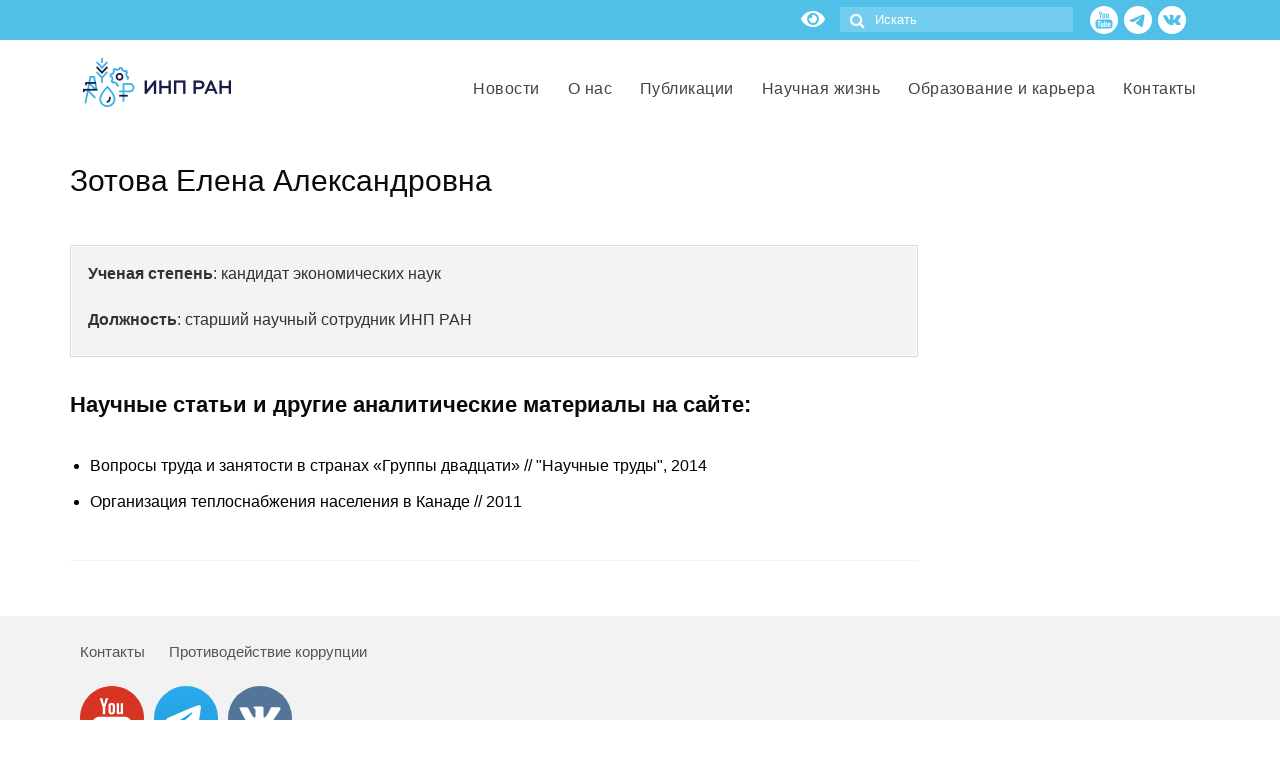

--- FILE ---
content_type: text/html; charset=utf-8
request_url: https://ecfor.ru/person/zotova-elena-aleksandrovna/
body_size: 34346
content:
<!DOCTYPE html>
<html class="no-js" lang="ru-RU" itemscope="itemscope" itemtype="https://schema.org/WebPage">
<head>
<meta charset="UTF-8">
<meta name="viewport" content="width=device-width, initial-scale=1.0">
<link href="https://fonts.googleapis.com/css?family=Open+Sans:300,300i,400,400i,700,700i&amp;subset=cyrillic" rel="stylesheet">
<meta name='yandex-verification' content='557651162bdcf1f4' />
<meta name="google-site-verification" content="3FEHkUf5RXLKAZ2_oGcCLun1E1OSq2k5668FQEOSsrw" />
<meta name="google-site-verification" content="MBwswpxi9Wq_9g_Df05uCH5PhCJcqft81rkHubL_l-A" />
<meta http-equiv="X-UA-Compatible" content="IE=edge">
<link rel="icon" href="/favicon.ico" sizes="16x16 32x32">
<link rel="icon" href="/favicon.svg" type="image/svg+xml">
<link rel="manifest" href="/manifest.json">
<style type="text/css">
.ld-gb-report-card-component-expand.list_arrow.collapse {
background: url("//ecfor.ru/wp-content/plugins/sfwd-lms/assets/images/gray_arrow_collapse.png") no-repeat scroll 0 50% transparent;
padding: 5px;
}
.ld-gb-report-card-component-expand.list_arrow.expand {
background: url("//ecfor.ru/wp-content/plugins/sfwd-lms/assets/images/gray_arrow_expand.png") no-repeat scroll 0 50% transparent;
padding: 5px;
}
</style>
<meta name='robots' content='index, follow, max-image-preview:large, max-snippet:-1, max-video-preview:-1' />
<style>img:is([sizes="auto" i], [sizes^="auto," i]) { contain-intrinsic-size: 3000px 1500px }</style>
<!-- This site is optimized with the Yoast SEO plugin v25.4 - https://yoast.com/wordpress/plugins/seo/ -->
<title>Зотова Елена Александровна</title>
<link rel="canonical" href="https://ecfor.ru/person/zotova-elena-aleksandrovna/" />
<meta property="og:locale" content="ru_RU" />
<meta property="og:type" content="article" />
<meta property="og:title" content="Зотова Елена Александровна" />
<meta property="og:url" content="https://ecfor.ru/person/zotova-elena-aleksandrovna/" />
<meta property="og:site_name" content="ИНП РАН" />
<meta property="article:publisher" content="https://www.facebook.com/ecfor" />
<meta property="article:modified_time" content="2021-10-07T11:04:23+00:00" />
<meta property="og:image" content="https://ecfor.ru/wp-content/uploads/2019/04/inp-ran-fejsbuk-kartinka-po-umolchaniyu.png" />
<meta property="og:image:width" content="1280" />
<meta property="og:image:height" content="628" />
<meta property="og:image:type" content="image/png" />
<meta name="twitter:card" content="summary_large_image" />
<script type="application/ld+json" class="yoast-schema-graph">{"@context":"https://schema.org","@graph":[{"@type":"WebPage","@id":"https://ecfor.ru/person/zotova-elena-aleksandrovna/","url":"https://ecfor.ru/person/zotova-elena-aleksandrovna/","name":"Зотова Елена Александровна","isPartOf":{"@id":"https://ecfor.ru/#website"},"datePublished":"2016-02-28T13:01:54+00:00","dateModified":"2021-10-07T11:04:23+00:00","breadcrumb":{"@id":"https://ecfor.ru/person/zotova-elena-aleksandrovna/#breadcrumb"},"inLanguage":"ru-RU","potentialAction":[{"@type":"ReadAction","target":["https://ecfor.ru/person/zotova-elena-aleksandrovna/"]}]},{"@type":"BreadcrumbList","@id":"https://ecfor.ru/person/zotova-elena-aleksandrovna/#breadcrumb","itemListElement":[{"@type":"ListItem","position":1,"name":"Главная страница","item":"https://ecfor.ru/"},{"@type":"ListItem","position":2,"name":"Персоны","item":"https://ecfor.ru/persons/"},{"@type":"ListItem","position":3,"name":"Зотова Елена Александровна"}]},{"@type":"WebSite","@id":"https://ecfor.ru/#website","url":"https://ecfor.ru/","name":"ИНП РАН","description":"Институт Народнохозяйственного Прогнозирования РАН","publisher":{"@id":"https://ecfor.ru/#organization"},"potentialAction":[{"@type":"SearchAction","target":{"@type":"EntryPoint","urlTemplate":"https://ecfor.ru/?s={search_term_string}"},"query-input":{"@type":"PropertyValueSpecification","valueRequired":true,"valueName":"search_term_string"}}],"inLanguage":"ru-RU"},{"@type":"Organization","@id":"https://ecfor.ru/#organization","name":"ИНП РАН","url":"https://ecfor.ru/","logo":{"@type":"ImageObject","inLanguage":"ru-RU","@id":"https://ecfor.ru/#/schema/logo/image/","url":"https://ecfor.ru/wp-content/uploads/2019/05/logotip-inp-ran-institut-narodnohozyajstvennogo-prognozirovaniya-3.png","contentUrl":"https://ecfor.ru/wp-content/uploads/2019/05/logotip-inp-ran-institut-narodnohozyajstvennogo-prognozirovaniya-3.png","width":1200,"height":571,"caption":"ИНП РАН"},"image":{"@id":"https://ecfor.ru/#/schema/logo/image/"},"sameAs":["https://www.facebook.com/ecfor","https://www.linkedin.com/company/ief-ras","https://www.youtube.com/channel/UCxGNjiX7kMHyP7yiEn-hmjw"]}]}</script>
<!-- / Yoast SEO plugin. -->
<link rel='dns-prefetch' href='//fonts.googleapis.com' />
<link rel="alternate" type="application/rss+xml" title="ИНП РАН &raquo; Лента" href="https://ecfor.ru/feed/" />
<link rel="alternate" type="application/rss+xml" title="ИНП РАН &raquo; Лента комментариев" href="https://ecfor.ru/comments/feed/" />
<!-- This site uses the Google Analytics by ExactMetrics plugin v8.5.3 - Using Analytics tracking - https://www.exactmetrics.com/ -->
<script src="//www.googletagmanager.com/gtag/js?id=G-PLL7FVGNRY"  data-cfasync="false" data-wpfc-render="false" type="text/javascript" async></script>
<script data-cfasync="false" data-wpfc-render="false" type="text/javascript">
var em_version = '8.5.3';
var em_track_user = true;
var em_no_track_reason = '';
var ExactMetricsDefaultLocations = {"page_location":"https:\/\/ecfor.ru\/person\/zotova-elena-aleksandrovna\/"};
if ( typeof ExactMetricsPrivacyGuardFilter === 'function' ) {
var ExactMetricsLocations = (typeof ExactMetricsExcludeQuery === 'object') ? ExactMetricsPrivacyGuardFilter( ExactMetricsExcludeQuery ) : ExactMetricsPrivacyGuardFilter( ExactMetricsDefaultLocations );
} else {
var ExactMetricsLocations = (typeof ExactMetricsExcludeQuery === 'object') ? ExactMetricsExcludeQuery : ExactMetricsDefaultLocations;
}
var disableStrs = [
'ga-disable-G-PLL7FVGNRY',
];
/* Function to detect opted out users */
function __gtagTrackerIsOptedOut() {
for (var index = 0; index < disableStrs.length; index++) {
if (document.cookie.indexOf(disableStrs[index] + '=true') > -1) {
return true;
}
}
return false;
}
/* Disable tracking if the opt-out cookie exists. */
if (__gtagTrackerIsOptedOut()) {
for (var index = 0; index < disableStrs.length; index++) {
window[disableStrs[index]] = true;
}
}
/* Opt-out function */
function __gtagTrackerOptout() {
for (var index = 0; index < disableStrs.length; index++) {
document.cookie = disableStrs[index] + '=true; expires=Thu, 31 Dec 2099 23:59:59 UTC; path=/';
window[disableStrs[index]] = true;
}
}
if ('undefined' === typeof gaOptout) {
function gaOptout() {
__gtagTrackerOptout();
}
}
window.dataLayer = window.dataLayer || [];
window.ExactMetricsDualTracker = {
helpers: {},
trackers: {},
};
if (em_track_user) {
function __gtagDataLayer() {
dataLayer.push(arguments);
}
function __gtagTracker(type, name, parameters) {
if (!parameters) {
parameters = {};
}
if (parameters.send_to) {
__gtagDataLayer.apply(null, arguments);
return;
}
if (type === 'event') {
parameters.send_to = exactmetrics_frontend.v4_id;
var hookName = name;
if (typeof parameters['event_category'] !== 'undefined') {
hookName = parameters['event_category'] + ':' + name;
}
if (typeof ExactMetricsDualTracker.trackers[hookName] !== 'undefined') {
ExactMetricsDualTracker.trackers[hookName](parameters);
} else {
__gtagDataLayer('event', name, parameters);
}
} else {
__gtagDataLayer.apply(null, arguments);
}
}
__gtagTracker('js', new Date());
__gtagTracker('set', {
'developer_id.dNDMyYj': true,
});
if ( ExactMetricsLocations.page_location ) {
__gtagTracker('set', ExactMetricsLocations);
}
__gtagTracker('config', 'G-PLL7FVGNRY', {"forceSSL":"true","link_attribution":"true","page_path":location.pathname + location.search + location.hash} );
window.gtag = __gtagTracker;										(function () {
/* https://developers.google.com/analytics/devguides/collection/analyticsjs/ */
/* ga and __gaTracker compatibility shim. */
var noopfn = function () {
return null;
};
var newtracker = function () {
return new Tracker();
};
var Tracker = function () {
return null;
};
var p = Tracker.prototype;
p.get = noopfn;
p.set = noopfn;
p.send = function () {
var args = Array.prototype.slice.call(arguments);
args.unshift('send');
__gaTracker.apply(null, args);
};
var __gaTracker = function () {
var len = arguments.length;
if (len === 0) {
return;
}
var f = arguments[len - 1];
if (typeof f !== 'object' || f === null || typeof f.hitCallback !== 'function') {
if ('send' === arguments[0]) {
var hitConverted, hitObject = false, action;
if ('event' === arguments[1]) {
if ('undefined' !== typeof arguments[3]) {
hitObject = {
'eventAction': arguments[3],
'eventCategory': arguments[2],
'eventLabel': arguments[4],
'value': arguments[5] ? arguments[5] : 1,
}
}
}
if ('pageview' === arguments[1]) {
if ('undefined' !== typeof arguments[2]) {
hitObject = {
'eventAction': 'page_view',
'page_path': arguments[2],
}
}
}
if (typeof arguments[2] === 'object') {
hitObject = arguments[2];
}
if (typeof arguments[5] === 'object') {
Object.assign(hitObject, arguments[5]);
}
if ('undefined' !== typeof arguments[1].hitType) {
hitObject = arguments[1];
if ('pageview' === hitObject.hitType) {
hitObject.eventAction = 'page_view';
}
}
if (hitObject) {
action = 'timing' === arguments[1].hitType ? 'timing_complete' : hitObject.eventAction;
hitConverted = mapArgs(hitObject);
__gtagTracker('event', action, hitConverted);
}
}
return;
}
function mapArgs(args) {
var arg, hit = {};
var gaMap = {
'eventCategory': 'event_category',
'eventAction': 'event_action',
'eventLabel': 'event_label',
'eventValue': 'event_value',
'nonInteraction': 'non_interaction',
'timingCategory': 'event_category',
'timingVar': 'name',
'timingValue': 'value',
'timingLabel': 'event_label',
'page': 'page_path',
'location': 'page_location',
'title': 'page_title',
'referrer' : 'page_referrer',
};
for (arg in args) {
if (!(!args.hasOwnProperty(arg) || !gaMap.hasOwnProperty(arg))) {
hit[gaMap[arg]] = args[arg];
} else {
hit[arg] = args[arg];
}
}
return hit;
}
try {
f.hitCallback();
} catch (ex) {
}
};
__gaTracker.create = newtracker;
__gaTracker.getByName = newtracker;
__gaTracker.getAll = function () {
return [];
};
__gaTracker.remove = noopfn;
__gaTracker.loaded = true;
window['__gaTracker'] = __gaTracker;
})();
} else {
console.log("");
(function () {
function __gtagTracker() {
return null;
}
window['__gtagTracker'] = __gtagTracker;
window['gtag'] = __gtagTracker;
})();
}
</script>
<!-- / Google Analytics by ExactMetrics -->
<!-- <link rel='stylesheet' id='ecfor-style-css' href='https://ecfor.ru/wp-content/themes/virtue/style.css?ver=340' type='text/css' media='all' /> -->
<!-- <link rel='stylesheet' id='wp-block-library-css' href='https://ecfor.ru/wp-includes/css/dist/block-library/style.min.css?ver=57170e270f2b9a8f7a0cb484fe65eaee' type='text/css' media='all' /> -->
<link rel="stylesheet" type="text/css" href="//ecfor.ru/wp-content/cache/wpfc-minified/8yy7scgk/1k8i.css" media="all"/>
<style id='classic-theme-styles-inline-css' type='text/css'>
/*! This file is auto-generated */
.wp-block-button__link{color:#fff;background-color:#32373c;border-radius:9999px;box-shadow:none;text-decoration:none;padding:calc(.667em + 2px) calc(1.333em + 2px);font-size:1.125em}.wp-block-file__button{background:#32373c;color:#fff;text-decoration:none}
</style>
<style id='wpshop-omnivideo-style-inline-css' type='text/css'>
</style>
<!-- <link rel='stylesheet' id='learndash-blocks-css' href='https://ecfor.ru/wp-content/plugins/sfwd-lms/includes/gutenberg/lib/../assets/css/blocks.style.css?ver=1635904933' type='text/css' media='all' /> -->
<link rel="stylesheet" type="text/css" href="//ecfor.ru/wp-content/cache/wpfc-minified/l97d92j2/1k8i.css" media="all"/>
<style id='global-styles-inline-css' type='text/css'>
:root{--wp--preset--aspect-ratio--square: 1;--wp--preset--aspect-ratio--4-3: 4/3;--wp--preset--aspect-ratio--3-4: 3/4;--wp--preset--aspect-ratio--3-2: 3/2;--wp--preset--aspect-ratio--2-3: 2/3;--wp--preset--aspect-ratio--16-9: 16/9;--wp--preset--aspect-ratio--9-16: 9/16;--wp--preset--color--black: #000;--wp--preset--color--cyan-bluish-gray: #abb8c3;--wp--preset--color--white: #fff;--wp--preset--color--pale-pink: #f78da7;--wp--preset--color--vivid-red: #cf2e2e;--wp--preset--color--luminous-vivid-orange: #ff6900;--wp--preset--color--luminous-vivid-amber: #fcb900;--wp--preset--color--light-green-cyan: #7bdcb5;--wp--preset--color--vivid-green-cyan: #00d084;--wp--preset--color--pale-cyan-blue: #8ed1fc;--wp--preset--color--vivid-cyan-blue: #0693e3;--wp--preset--color--vivid-purple: #9b51e0;--wp--preset--color--virtue-primary: #13bcf9;--wp--preset--color--virtue-primary-light: #116c8d;--wp--preset--color--very-light-gray: #eee;--wp--preset--color--very-dark-gray: #444;--wp--preset--gradient--vivid-cyan-blue-to-vivid-purple: linear-gradient(135deg,rgba(6,147,227,1) 0%,rgb(155,81,224) 100%);--wp--preset--gradient--light-green-cyan-to-vivid-green-cyan: linear-gradient(135deg,rgb(122,220,180) 0%,rgb(0,208,130) 100%);--wp--preset--gradient--luminous-vivid-amber-to-luminous-vivid-orange: linear-gradient(135deg,rgba(252,185,0,1) 0%,rgba(255,105,0,1) 100%);--wp--preset--gradient--luminous-vivid-orange-to-vivid-red: linear-gradient(135deg,rgba(255,105,0,1) 0%,rgb(207,46,46) 100%);--wp--preset--gradient--very-light-gray-to-cyan-bluish-gray: linear-gradient(135deg,rgb(238,238,238) 0%,rgb(169,184,195) 100%);--wp--preset--gradient--cool-to-warm-spectrum: linear-gradient(135deg,rgb(74,234,220) 0%,rgb(151,120,209) 20%,rgb(207,42,186) 40%,rgb(238,44,130) 60%,rgb(251,105,98) 80%,rgb(254,248,76) 100%);--wp--preset--gradient--blush-light-purple: linear-gradient(135deg,rgb(255,206,236) 0%,rgb(152,150,240) 100%);--wp--preset--gradient--blush-bordeaux: linear-gradient(135deg,rgb(254,205,165) 0%,rgb(254,45,45) 50%,rgb(107,0,62) 100%);--wp--preset--gradient--luminous-dusk: linear-gradient(135deg,rgb(255,203,112) 0%,rgb(199,81,192) 50%,rgb(65,88,208) 100%);--wp--preset--gradient--pale-ocean: linear-gradient(135deg,rgb(255,245,203) 0%,rgb(182,227,212) 50%,rgb(51,167,181) 100%);--wp--preset--gradient--electric-grass: linear-gradient(135deg,rgb(202,248,128) 0%,rgb(113,206,126) 100%);--wp--preset--gradient--midnight: linear-gradient(135deg,rgb(2,3,129) 0%,rgb(40,116,252) 100%);--wp--preset--font-size--small: 13px;--wp--preset--font-size--medium: 20px;--wp--preset--font-size--large: 36px;--wp--preset--font-size--x-large: 42px;--wp--preset--spacing--20: 0.44rem;--wp--preset--spacing--30: 0.67rem;--wp--preset--spacing--40: 1rem;--wp--preset--spacing--50: 1.5rem;--wp--preset--spacing--60: 2.25rem;--wp--preset--spacing--70: 3.38rem;--wp--preset--spacing--80: 5.06rem;--wp--preset--shadow--natural: 6px 6px 9px rgba(0, 0, 0, 0.2);--wp--preset--shadow--deep: 12px 12px 50px rgba(0, 0, 0, 0.4);--wp--preset--shadow--sharp: 6px 6px 0px rgba(0, 0, 0, 0.2);--wp--preset--shadow--outlined: 6px 6px 0px -3px rgba(255, 255, 255, 1), 6px 6px rgba(0, 0, 0, 1);--wp--preset--shadow--crisp: 6px 6px 0px rgba(0, 0, 0, 1);}:where(.is-layout-flex){gap: 0.5em;}:where(.is-layout-grid){gap: 0.5em;}body .is-layout-flex{display: flex;}.is-layout-flex{flex-wrap: wrap;align-items: center;}.is-layout-flex > :is(*, div){margin: 0;}body .is-layout-grid{display: grid;}.is-layout-grid > :is(*, div){margin: 0;}:where(.wp-block-columns.is-layout-flex){gap: 2em;}:where(.wp-block-columns.is-layout-grid){gap: 2em;}:where(.wp-block-post-template.is-layout-flex){gap: 1.25em;}:where(.wp-block-post-template.is-layout-grid){gap: 1.25em;}.has-black-color{color: var(--wp--preset--color--black) !important;}.has-cyan-bluish-gray-color{color: var(--wp--preset--color--cyan-bluish-gray) !important;}.has-white-color{color: var(--wp--preset--color--white) !important;}.has-pale-pink-color{color: var(--wp--preset--color--pale-pink) !important;}.has-vivid-red-color{color: var(--wp--preset--color--vivid-red) !important;}.has-luminous-vivid-orange-color{color: var(--wp--preset--color--luminous-vivid-orange) !important;}.has-luminous-vivid-amber-color{color: var(--wp--preset--color--luminous-vivid-amber) !important;}.has-light-green-cyan-color{color: var(--wp--preset--color--light-green-cyan) !important;}.has-vivid-green-cyan-color{color: var(--wp--preset--color--vivid-green-cyan) !important;}.has-pale-cyan-blue-color{color: var(--wp--preset--color--pale-cyan-blue) !important;}.has-vivid-cyan-blue-color{color: var(--wp--preset--color--vivid-cyan-blue) !important;}.has-vivid-purple-color{color: var(--wp--preset--color--vivid-purple) !important;}.has-black-background-color{background-color: var(--wp--preset--color--black) !important;}.has-cyan-bluish-gray-background-color{background-color: var(--wp--preset--color--cyan-bluish-gray) !important;}.has-white-background-color{background-color: var(--wp--preset--color--white) !important;}.has-pale-pink-background-color{background-color: var(--wp--preset--color--pale-pink) !important;}.has-vivid-red-background-color{background-color: var(--wp--preset--color--vivid-red) !important;}.has-luminous-vivid-orange-background-color{background-color: var(--wp--preset--color--luminous-vivid-orange) !important;}.has-luminous-vivid-amber-background-color{background-color: var(--wp--preset--color--luminous-vivid-amber) !important;}.has-light-green-cyan-background-color{background-color: var(--wp--preset--color--light-green-cyan) !important;}.has-vivid-green-cyan-background-color{background-color: var(--wp--preset--color--vivid-green-cyan) !important;}.has-pale-cyan-blue-background-color{background-color: var(--wp--preset--color--pale-cyan-blue) !important;}.has-vivid-cyan-blue-background-color{background-color: var(--wp--preset--color--vivid-cyan-blue) !important;}.has-vivid-purple-background-color{background-color: var(--wp--preset--color--vivid-purple) !important;}.has-black-border-color{border-color: var(--wp--preset--color--black) !important;}.has-cyan-bluish-gray-border-color{border-color: var(--wp--preset--color--cyan-bluish-gray) !important;}.has-white-border-color{border-color: var(--wp--preset--color--white) !important;}.has-pale-pink-border-color{border-color: var(--wp--preset--color--pale-pink) !important;}.has-vivid-red-border-color{border-color: var(--wp--preset--color--vivid-red) !important;}.has-luminous-vivid-orange-border-color{border-color: var(--wp--preset--color--luminous-vivid-orange) !important;}.has-luminous-vivid-amber-border-color{border-color: var(--wp--preset--color--luminous-vivid-amber) !important;}.has-light-green-cyan-border-color{border-color: var(--wp--preset--color--light-green-cyan) !important;}.has-vivid-green-cyan-border-color{border-color: var(--wp--preset--color--vivid-green-cyan) !important;}.has-pale-cyan-blue-border-color{border-color: var(--wp--preset--color--pale-cyan-blue) !important;}.has-vivid-cyan-blue-border-color{border-color: var(--wp--preset--color--vivid-cyan-blue) !important;}.has-vivid-purple-border-color{border-color: var(--wp--preset--color--vivid-purple) !important;}.has-vivid-cyan-blue-to-vivid-purple-gradient-background{background: var(--wp--preset--gradient--vivid-cyan-blue-to-vivid-purple) !important;}.has-light-green-cyan-to-vivid-green-cyan-gradient-background{background: var(--wp--preset--gradient--light-green-cyan-to-vivid-green-cyan) !important;}.has-luminous-vivid-amber-to-luminous-vivid-orange-gradient-background{background: var(--wp--preset--gradient--luminous-vivid-amber-to-luminous-vivid-orange) !important;}.has-luminous-vivid-orange-to-vivid-red-gradient-background{background: var(--wp--preset--gradient--luminous-vivid-orange-to-vivid-red) !important;}.has-very-light-gray-to-cyan-bluish-gray-gradient-background{background: var(--wp--preset--gradient--very-light-gray-to-cyan-bluish-gray) !important;}.has-cool-to-warm-spectrum-gradient-background{background: var(--wp--preset--gradient--cool-to-warm-spectrum) !important;}.has-blush-light-purple-gradient-background{background: var(--wp--preset--gradient--blush-light-purple) !important;}.has-blush-bordeaux-gradient-background{background: var(--wp--preset--gradient--blush-bordeaux) !important;}.has-luminous-dusk-gradient-background{background: var(--wp--preset--gradient--luminous-dusk) !important;}.has-pale-ocean-gradient-background{background: var(--wp--preset--gradient--pale-ocean) !important;}.has-electric-grass-gradient-background{background: var(--wp--preset--gradient--electric-grass) !important;}.has-midnight-gradient-background{background: var(--wp--preset--gradient--midnight) !important;}.has-small-font-size{font-size: var(--wp--preset--font-size--small) !important;}.has-medium-font-size{font-size: var(--wp--preset--font-size--medium) !important;}.has-large-font-size{font-size: var(--wp--preset--font-size--large) !important;}.has-x-large-font-size{font-size: var(--wp--preset--font-size--x-large) !important;}
:where(.wp-block-post-template.is-layout-flex){gap: 1.25em;}:where(.wp-block-post-template.is-layout-grid){gap: 1.25em;}
:where(.wp-block-columns.is-layout-flex){gap: 2em;}:where(.wp-block-columns.is-layout-grid){gap: 2em;}
:root :where(.wp-block-pullquote){font-size: 1.5em;line-height: 1.6;}
</style>
<!-- <link rel='stylesheet' id='anycomment-styles-css' href='https://ecfor.ru/wp-content/plugins/anycomment/static/css/main.min.css?ver=9b87b6e21a74caabf02f75b28bb0fb66' type='text/css' media='all' /> -->
<link rel="stylesheet" type="text/css" href="//ecfor.ru/wp-content/cache/wpfc-minified/8tnqof04/1k8i.css" media="all"/>
<link rel='stylesheet' id='anycomment-google-font-css' href='https://fonts.googleapis.com/css?family=Noto+Sans%3A400%2C700&#038;subset=cyrillic&#038;display=swap&#038;ver=57170e270f2b9a8f7a0cb484fe65eaee' type='text/css' media='all' />
<!-- <link rel='stylesheet' id='better-recent-comments-css' href='https://ecfor.ru/wp-content/plugins/better-recent-comments/assets/css/better-recent-comments.min.css?ver=57170e270f2b9a8f7a0cb484fe65eaee' type='text/css' media='all' /> -->
<!-- <link rel='stylesheet' id='ecfor-style2-css' href='https://ecfor.ru/wp-content/plugins/ecfor/style.css?ver=22' type='text/css' media='all' /> -->
<!-- <link rel='stylesheet' id='learndash_quiz_front_css-css' href='//ecfor.ru/wp-content/plugins/sfwd-lms/themes/legacy/templates/learndash_quiz_front.min.css?ver=3.0.7' type='text/css' media='all' /> -->
<!-- <link rel='stylesheet' id='jquery-dropdown-css-css' href='//ecfor.ru/wp-content/plugins/sfwd-lms/assets/css/jquery.dropdown.min.css?ver=3.0.7' type='text/css' media='all' /> -->
<!-- <link rel='stylesheet' id='learndash-front-css' href='//ecfor.ru/wp-content/plugins/sfwd-lms/themes/ld30/assets/css/learndash.min.css?ver=1.0' type='text/css' media='all' /> -->
<link rel="stylesheet" type="text/css" href="//ecfor.ru/wp-content/cache/wpfc-minified/g1m71lxc/1k8i.css" media="all"/>
<style id='learndash-front-inline-css' type='text/css'>
.learndash-wrapper .ld-item-list .ld-item-list-item.ld-is-next,
.learndash-wrapper .wpProQuiz_content .wpProQuiz_questionListItem label:focus-within {
border-color: #25b6ea;
}
/*
.learndash-wrapper a:not(.ld-button):not(#quiz_continue_link):not(.ld-focus-menu-link):not(.btn-blue):not(#quiz_continue_link):not(.ld-js-register-account):not(#ld-focus-mode-course-heading):not(#btn-join):not(.ld-item-name):not(.ld-table-list-item-preview):not(.ld-lesson-item-preview-heading),
*/
.learndash-wrapper .ld-breadcrumbs a,
.learndash-wrapper .ld-lesson-item.ld-is-current-lesson .ld-lesson-item-preview-heading,
.learndash-wrapper .ld-lesson-item.ld-is-current-lesson .ld-lesson-title,
.learndash-wrapper .ld-primary-color-hover:hover,
.learndash-wrapper .ld-primary-color,
.learndash-wrapper .ld-primary-color-hover:hover,
.learndash-wrapper .ld-primary-color,
.learndash-wrapper .ld-tabs .ld-tabs-navigation .ld-tab.ld-active,
.learndash-wrapper .ld-button.ld-button-transparent,
.learndash-wrapper .ld-button.ld-button-reverse,
.learndash-wrapper .ld-icon-certificate,
.learndash-wrapper .ld-login-modal .ld-login-modal-login .ld-modal-heading,
#wpProQuiz_user_content a,
.learndash-wrapper .ld-item-list .ld-item-list-item a.ld-item-name:hover {
color: #25b6ea !important;
}
.learndash-wrapper .ld-primary-background,
.learndash-wrapper .ld-tabs .ld-tabs-navigation .ld-tab.ld-active:after {
background: #25b6ea !important;
}
.learndash-wrapper .ld-course-navigation .ld-lesson-item.ld-is-current-lesson .ld-status-incomplete {
border-color: #25b6ea !important;
}
.learndash-wrapper .ld-loading::before {
border-top:3px solid #25b6ea !important;
}
.learndash-wrapper .wpProQuiz_reviewDiv .wpProQuiz_reviewQuestion li.wpProQuiz_reviewQuestionTarget,
.learndash-wrapper .ld-button:hover:not(.learndash-link-previous-incomplete):not(.ld-button-transparent),
#learndash-tooltips .ld-tooltip:after,
#learndash-tooltips .ld-tooltip,
.learndash-wrapper .ld-primary-background,
.learndash-wrapper .btn-join,
.learndash-wrapper #btn-join,
.learndash-wrapper .ld-button:not(.ld-js-register-account):not(.learndash-link-previous-incomplete):not(.ld-button-transparent),
.learndash-wrapper .ld-expand-button,
.learndash-wrapper .wpProQuiz_content .wpProQuiz_button,
.learndash-wrapper .wpProQuiz_content .wpProQuiz_button2,
.learndash-wrapper .wpProQuiz_content a#quiz_continue_link,
.learndash-wrapper .ld-focus .ld-focus-sidebar .ld-course-navigation-heading,
.learndash-wrapper .ld-focus .ld-focus-sidebar .ld-focus-sidebar-trigger,
.learndash-wrapper .ld-focus-comments .form-submit #submit,
.learndash-wrapper .ld-login-modal input[type='submit'],
.learndash-wrapper .ld-login-modal .ld-login-modal-register,
.learndash-wrapper .wpProQuiz_content .wpProQuiz_certificate a.btn-blue,
.learndash-wrapper .ld-focus .ld-focus-header .ld-user-menu .ld-user-menu-items a,
#wpProQuiz_user_content table.wp-list-table thead th,
#wpProQuiz_overlay_close,
.learndash-wrapper .ld-expand-button.ld-button-alternate .ld-icon {
background-color: #25b6ea !important;
}
.learndash-wrapper .ld-focus .ld-focus-header .ld-user-menu .ld-user-menu-items:before {
border-bottom-color: #25b6ea !important;
}
.learndash-wrapper .ld-button.ld-button-transparent:hover {
background: transparent !important;
}
.learndash-wrapper .ld-focus .ld-focus-header .sfwd-mark-complete .learndash_mark_complete_button,
.learndash-wrapper .ld-focus .ld-focus-header #sfwd-mark-complete #learndash_mark_complete_button,
.learndash-wrapper .ld-button.ld-button-transparent,
.learndash-wrapper .ld-button.ld-button-alternate,
.learndash-wrapper .ld-expand-button.ld-button-alternate {
background-color:transparent !important;
}
.learndash-wrapper .ld-focus-header .ld-user-menu .ld-user-menu-items a,
.learndash-wrapper .ld-button.ld-button-reverse:hover,
.learndash-wrapper .ld-alert-success .ld-alert-icon.ld-icon-certificate,
.learndash-wrapper .ld-alert-warning .ld-button:not(.learndash-link-previous-incomplete),
.learndash-wrapper .ld-primary-background.ld-status {
color:white !important;
}
.learndash-wrapper .ld-status.ld-status-unlocked {
background-color: rgba(37,182,234,0.2) !important;
color: #25b6ea !important;
}
.learndash-wrapper #quiz_continue_link,
.learndash-wrapper .ld-secondary-background,
.learndash-wrapper .learndash_mark_complete_button,
.learndash-wrapper #learndash_mark_complete_button,
.learndash-wrapper .ld-status-complete,
.learndash-wrapper .ld-alert-success .ld-button,
.learndash-wrapper .ld-alert-success .ld-alert-icon {
background-color: #81d742 !important;
}
.learndash-wrapper .ld-secondary-color-hover:hover,
.learndash-wrapper .ld-secondary-color,
.learndash-wrapper .ld-focus .ld-focus-header .sfwd-mark-complete .learndash_mark_complete_button,
.learndash-wrapper .ld-focus .ld-focus-header #sfwd-mark-complete #learndash_mark_complete_button,
.learndash-wrapper .ld-focus .ld-focus-header .sfwd-mark-complete:after {
color: #81d742 !important;
}
.learndash-wrapper .ld-secondary-in-progress-icon {
border-left-color: #81d742 !important;
border-top-color: #81d742 !important;
}
.learndash-wrapper .ld-alert-success {
border-color: #81d742 !important;
background-color: transparent !important;
}
</style>
<!-- <link rel='stylesheet' id='unisender_form_css-css' href='https://ecfor.ru/wp-content/plugins/unisender-wordpress-plugin-nov-23/assets/css/unisender.css?ver=1.0.0' type='text/css' media='all' /> -->
<!-- <link rel='stylesheet' id='wp-pagenavi-css' href='https://ecfor.ru/wp-content/plugins/wp-pagenavi/pagenavi-css.css?ver=2.70' type='text/css' media='all' /> -->
<!-- <link rel='stylesheet' id='wp-omnivideo-style-css' href='https://ecfor.ru/wp-content/plugins/wp-omnivideo/assets/public/css/omnivideo.min.css?ver=1.1.2' type='text/css' media='all' /> -->
<!-- <link rel='stylesheet' id='taxopress-frontend-css-css' href='https://ecfor.ru/wp-content/plugins/simple-tags/assets/frontend/css/frontend.css?ver=3.35.1' type='text/css' media='all' /> -->
<!-- <link rel='stylesheet' id='newsletter-css' href='https://ecfor.ru/wp-content/plugins/newsletter/style.css?ver=8.8.5' type='text/css' media='all' /> -->
<!-- <link rel='stylesheet' id='ld-gb-report-card-css' href='https://ecfor.ru/wp-content/plugins/learndash-gradebook/assets/dist/css/report-card.css?ver=2.0.6' type='text/css' media='all' /> -->
<!-- <link rel='stylesheet' id='lepopup-style-css' href='https://ecfor.ru/wp-content/plugins/halfdata-green-popups/css/style.css?ver=7.53' type='text/css' media='all' /> -->
<!-- <link rel='stylesheet' id='elementor-frontend-css' href='https://ecfor.ru/wp-content/plugins/elementor/assets/css/frontend.min.css?ver=3.29.0' type='text/css' media='all' /> -->
<!-- <link rel='stylesheet' id='eael-general-css' href='https://ecfor.ru/wp-content/plugins/essential-addons-for-elementor-lite/assets/front-end/css/view/general.min.css?ver=6.1.14' type='text/css' media='all' /> -->
<!-- <link rel='stylesheet' id='virtue_theme-css' href='https://ecfor.ru/wp-content/themes/virtue/assets/css/virtue.css?ver=3.3.2' type='text/css' media='all' /> -->
<!-- <link rel='stylesheet' id='virtue_skin-css' href='https://ecfor.ru/wp-content/themes/virtue/assets/css/skins/default.css?ver=3.3.2' type='text/css' media='all' /> -->
<link rel="stylesheet" type="text/css" href="//ecfor.ru/wp-content/cache/wpfc-minified/7jamzapw/1k8i.css" media="all"/>
<link rel='stylesheet' id='redux-google-fonts-virtue-css' href='https://fonts.googleapis.com/css?family=Lato%3A700&#038;ver=1759536180' type='text/css' media='all' />
<!-- <link rel='stylesheet' id='bvi-styles-css' href='https://ecfor.ru/wp-content/plugins/button-visually-impaired/assets/css/bvi.min.css?ver=2.3.0' type='text/css' media='all' /> -->
<link rel="stylesheet" type="text/css" href="//ecfor.ru/wp-content/cache/wpfc-minified/e58q45ob/1k8i.css" media="all"/>
<style id='bvi-styles-inline-css' type='text/css'>
.bvi-widget,
.bvi-shortcode a,
.bvi-widget a, 
.bvi-shortcode {
color: #ffffff;
background-color: #50c0e9;
}
.bvi-widget .bvi-svg-eye,
.bvi-shortcode .bvi-svg-eye {
display: inline-block;
overflow: visible;
width: 1.125em;
height: 1em;
font-size: 2em;
vertical-align: middle;
}
.bvi-widget,
.bvi-shortcode {
-webkit-transition: background-color .2s ease-out;
transition: background-color .2s ease-out;
cursor: pointer;
border-radius: 2px;
display: inline-block;
padding: 5px 10px;
vertical-align: middle;
text-decoration: none;
}
</style>
<!-- <link rel='stylesheet' id='arm_lite_front_css-css' href='https://ecfor.ru/wp-content/plugins/armember-membership/css/arm_front.css?ver=6.9.10' type='text/css' media='all' /> -->
<!-- <link rel='stylesheet' id='arm_front_css-css' href='https://ecfor.ru/wp-content/plugins/armember/css/arm_front.css?ver=6.9.10' type='text/css' media='all' /> -->
<!-- <link rel='stylesheet' id='arm_lite_form_style_css-css' href='https://ecfor.ru/wp-content/plugins/armember-membership/css/arm_form_style.css?ver=6.9.10' type='text/css' media='all' /> -->
<!-- <link rel='stylesheet' id='arm_form_style_css-css' href='https://ecfor.ru/wp-content/plugins/armember/css/arm_form_style.css?ver=6.9.10' type='text/css' media='all' /> -->
<!-- <link rel='stylesheet' id='arm_fontawesome_css-css' href='https://ecfor.ru/wp-content/plugins/armember-membership/css/arm-font-awesome.css?ver=6.9.10' type='text/css' media='all' /> -->
<!-- <link rel='stylesheet' id='arm_front_components_base-controls-css' href='https://ecfor.ru/wp-content/plugins/armember-membership/assets/css/front/components/_base-controls.css?ver=6.9.10' type='text/css' media='all' /> -->
<!-- <link rel='stylesheet' id='arm_front_components_form-style_base-css' href='https://ecfor.ru/wp-content/plugins/armember-membership/assets/css/front/components/form-style/_base.css?ver=6.9.10' type='text/css' media='all' /> -->
<!-- <link rel='stylesheet' id='arm_front_components_form-style__arm-style-default-css' href='https://ecfor.ru/wp-content/plugins/armember-membership/assets/css/front/components/form-style/_arm-style-default.css?ver=6.9.10' type='text/css' media='all' /> -->
<!-- <link rel='stylesheet' id='arm_front_component_css-css' href='https://ecfor.ru/wp-content/plugins/armember-membership/assets/css/front/arm_front.css?ver=6.9.10' type='text/css' media='all' /> -->
<!-- <link rel='stylesheet' id='arm_bootstrap_all_css-css' href='https://ecfor.ru/wp-content/plugins/armember-membership/bootstrap/css/bootstrap_all.css?ver=6.9.10' type='text/css' media='all' /> -->
<!-- <link rel='stylesheet' id='arm_front_components_form-style__arm-style-material-css' href='https://ecfor.ru/wp-content/plugins/armember-membership/assets/css/front/components/form-style/_arm-style-material.css?ver=6.9.10' type='text/css' media='all' /> -->
<!-- <link rel='stylesheet' id='arm_front_components_form-style__arm-style-outline-material-css' href='https://ecfor.ru/wp-content/plugins/armember-membership/assets/css/front/components/form-style/_arm-style-outline-material.css?ver=6.9.10' type='text/css' media='all' /> -->
<!-- <link rel='stylesheet' id='arm_front_components_form-style__arm-style-rounded-css' href='https://ecfor.ru/wp-content/plugins/armember-membership/assets/css/front/components/form-style/_arm-style-rounded.css?ver=6.9.10' type='text/css' media='all' /> -->
<!-- <link rel='stylesheet' id='arm_template_style_profiletemplate1-css' href='https://ecfor.ru/wp-content/plugins/armember/core/views/templates/profiletemplate1.css?ver=6.9.10' type='text/css' media='all' /> -->
<!-- <link rel='stylesheet' id='arm_template_style_profiletemplate2-css' href='https://ecfor.ru/wp-content/plugins/armember/core/views/templates/profiletemplate2.css?ver=6.9.10' type='text/css' media='all' /> -->
<!-- <link rel='stylesheet' id='arm_template_style_profiletemplate3-css' href='https://ecfor.ru/wp-content/plugins/armember/core/views/templates/profiletemplate3.css?ver=6.9.10' type='text/css' media='all' /> -->
<!-- <link rel='stylesheet' id='arm_template_style_profiletemplate4-css' href='https://ecfor.ru/wp-content/plugins/armember/core/views/templates/profiletemplate4.css?ver=6.9.10' type='text/css' media='all' /> -->
<!-- <link rel='stylesheet' id='arm_template_style_profiletemplate5-css' href='https://ecfor.ru/wp-content/plugins/armember/core/views/templates/profiletemplate5.css?ver=6.9.10' type='text/css' media='all' /> -->
<!-- <link rel='stylesheet' id='arm_template_style_directorytemplate1-css' href='https://ecfor.ru/wp-content/plugins/armember/core/views/templates/directorytemplate1.css?ver=6.9.10' type='text/css' media='all' /> -->
<!-- <link rel='stylesheet' id='arm_template_style_directorytemplate2-css' href='https://ecfor.ru/wp-content/plugins/armember/core/views/templates/directorytemplate2.css?ver=6.9.10' type='text/css' media='all' /> -->
<!-- <link rel='stylesheet' id='arm_template_style_directorytemplate3-css' href='https://ecfor.ru/wp-content/plugins/armember/core/views/templates/directorytemplate3.css?ver=6.9.10' type='text/css' media='all' /> -->
<!-- <link rel='stylesheet' id='arm_template_style_directorytemplate4-css' href='https://ecfor.ru/wp-content/plugins/armember/core/views/templates/directorytemplate4.css?ver=6.9.10' type='text/css' media='all' /> -->
<!-- <link rel='stylesheet' id='arm_template_style_directorytemplate5-css' href='https://ecfor.ru/wp-content/plugins/armember/core/views/templates/directorytemplate5.css?ver=6.9.10' type='text/css' media='all' /> -->
<!-- <link rel='stylesheet' id='arm_template_style_directorytemplate6-css' href='https://ecfor.ru/wp-content/plugins/armember/core/views/templates/directorytemplate6.css?ver=6.9.10' type='text/css' media='all' /> -->
<!-- <link rel='stylesheet' id='arm_angular_material_css-css' href='https://ecfor.ru/wp-content/plugins/armember-membership/materialize/arm_materialize.css?ver=6.9.10' type='text/css' media='all' /> -->
<link rel="stylesheet" type="text/css" href="//ecfor.ru/wp-content/cache/wpfc-minified/lwjrt0c2/1k8i.css" media="all"/>
<script src='//ecfor.ru/wp-content/cache/wpfc-minified/mox4ac78/1k8i.js' type="text/javascript"></script>
<!-- <script type="text/javascript" data-cfasync="false" src="https://ecfor.ru/wp-includes/js/jquery/jquery.min.js?ver=3.7.1" id="jquery-core-js"></script> -->
<!-- <script type="text/javascript" data-cfasync="false" src="https://ecfor.ru/wp-includes/js/jquery/jquery-migrate.min.js?ver=3.4.1" id="jquery-migrate-js"></script> -->
<!-- <script type="text/javascript" src="https://ecfor.ru/wp-content/plugins/google-analytics-dashboard-for-wp/assets/js/frontend-gtag.min.js?ver=8.5.3" id="exactmetrics-frontend-script-js" async="async" data-wp-strategy="async"></script> -->
<script data-cfasync="false" data-wpfc-render="false" type="text/javascript" id='exactmetrics-frontend-script-js-extra'>/* <![CDATA[ */
var exactmetrics_frontend = {"js_events_tracking":"true","download_extensions":"zip,mp3,mpeg,pdf,docx,pptx,xlsx,rar","inbound_paths":"[]","home_url":"https:\/\/ecfor.ru","hash_tracking":"true","v4_id":"G-PLL7FVGNRY"};/* ]]> */
</script>
<script src='//ecfor.ru/wp-content/cache/wpfc-minified/fpx765x4/1k8i.js' type="text/javascript"></script>
<!-- <script type="text/javascript" src="https://ecfor.ru/wp-content/plugins/sfwd-lms/includes/gutenberg/lib/../assets/js/frontend.blocks.js?ver=1635904933" id="ldlms-blocks-frontend-js"></script> -->
<!-- <script type="text/javascript" src="https://ecfor.ru/wp-content/plugins/ecfor/script.js?ver=9" id="ecfor-script2-js"></script> -->
<!--[if lt IE 9]>
<script type="text/javascript" src="https://ecfor.ru/wp-content/themes/virtue/assets/js/vendor/respond.min.js?ver=57170e270f2b9a8f7a0cb484fe65eaee" id="virtue-respond-js"></script>
<![endif]-->
<script src='//ecfor.ru/wp-content/cache/wpfc-minified/qm2p2gr7/1k8i.js' type="text/javascript"></script>
<!-- <script type="text/javascript" src="https://ecfor.ru/wp-content/plugins/simple-tags/assets/frontend/js/frontend.js?ver=3.35.1" id="taxopress-frontend-js-js"></script> -->
<!-- <script type="text/javascript" data-cfasync="false" src="https://ecfor.ru/wp-content/plugins/armember-membership/js/jquery.bpopup.min.js?ver=6.9.10" id="arm_bpopup-js"></script> -->
<!-- <script type="text/javascript" data-cfasync="false" src="https://ecfor.ru/wp-content/plugins/armember-membership/bootstrap/js/bootstrap.min.js?ver=6.9.10" id="arm_bootstrap_js-js"></script> -->
<!-- <script type="text/javascript" data-cfasync="false" src="https://ecfor.ru/wp-content/plugins/armember-membership/bootstrap/js/bootstrap-datetimepicker-with-locale.js?ver=6.9.10" id="arm_bootstrap_datepicker_with_locale_js-js"></script> -->
<!-- <script type="text/javascript" data-cfasync="false" src="https://ecfor.ru/wp-content/plugins/armember/js/arm_file_upload_js.js?ver=6.9.10" id="arm_file_upload_js-js"></script> -->
<!-- <script type="text/javascript" data-cfasync="false" src="https://ecfor.ru/wp-content/plugins/armember-membership/js/tipso.min.js?ver=6.9.10" id="arm_tipso_front-js"></script> -->
<!-- <script type="text/javascript" data-cfasync="false" src="https://ecfor.ru/wp-content/plugins/armember-membership/js/arm_common.js?ver=6.9.10" id="arm_lite_common_js-js"></script> -->
<!-- <script type="text/javascript" data-cfasync="false" src="https://ecfor.ru/wp-content/plugins/armember/js/arm_common.js?ver=6.9.10" id="arm_common_js-js"></script> -->
<script type="text/javascript" id="arm_common_js-js-after">
/* <![CDATA[ */
__ARMAJAXURL = "https://ecfor.ru/wp-admin/admin-ajax.php";__ARMVIEWURL = "https://ecfor.ru/wp-content/plugins/armember/core/views";__ARMIMAGEURL = "https://ecfor.ru/wp-content/plugins/armember/images";__ARMLITEIMAGEURL = "https://ecfor.ru/wp-content/plugins/armember-membership/images";__ARMISADMIN = [];__ARMSITEURL = "https://ecfor.ru";arm_activatelicense_msg="Пожалуйста, активируйте Лицензию ARMember";arm_nolicense_msg= "Пожалуйста, активируйте лицензию ARMember.";loadActivityError = "При загрузке activities произошла ошибка, пожалуйста, попробуйте еще раз.";pinterestPermissionError = "Пользователь не предоставил разрешения или не закрыл всплывающее окно";pinterestError = "Упс, возникла проблема с получением информации об учетной записи";clickToCopyError = "При копировании произошла ошибка, пожалуйста, попробуйте еще раз";fbUserLoginError = "Пользователь отменил вход в систему или не прошел полную авторизацию.";closeAccountError = "При закрытии учетной записи произошла ошибка, пожалуйста, попробуйте еще раз.";invalidFileTypeError = "Извините, этот тип файла запрещен по соображениям безопасности.";fileSizeError = "Размер файла не может превышать {SIZE}.";fileUploadError = "Произошла ошибка при загрузке файла, пожалуйста, попробуйте еще раз.";coverRemoveConfirm = "Вы уверены, что хотите удалить фотографию с обложки?";profileRemoveConfirm = "Вы уверены, что хотите удалить фотографию профиля?";errorPerformingAction = "При выполнении этого действия возникает ошибка, пожалуйста, попробуйте еще раз.";userSubscriptionCancel = "Подписка пользователя была отменена";ARM_Loding = "Загрузка..";Post_Publish ="По истечении определенного времени публикация поста будет опубликована";Post_Modify ="По истечении определенного времени публикация будет изменена";wentwrong ="Извините, что-то пошло не так. Попробуйте еще раз.";bulkActionError = "Пожалуйста, выберите действительное действие.";bulkRecordsError ="Пожалуйста, выберите одну или несколько записей.";clearLoginAttempts ="Попытки входа в систему завершились успешно.";clearLoginHistory ="История входа в систему успешно очищена.";nopasswordforimport ="Пароль нельзя оставлять пустым.";delBadgeSuccess ="Значок был успешно удален.";delBadgeError ="При удалении значка произошла ошибка, пожалуйста, попробуйте еще раз.";delAchievementBadgeSuccess ="Значки достижений успешно удалены.";delAchievementBadgeError ="При удалении значков достижений произошла ошибка, пожалуйста, попробуйте еще раз.";addUserAchievementSuccess ="Пользовательское достижение Успешно добавлено.";delUserBadgeSuccess ="Значок пользователя был успешно удален.";delUserBadgeError ="При удалении значка пользователя произошла ошибка, пожалуйста, попробуйте еще раз.";delPlansSuccess ="План (ы) был успешно удален.";delPlansError ="При удалении плана (планов) произошла ошибка, пожалуйста, попробуйте еще раз.";delPlanError ="При удалении плана произошла ошибка, пожалуйста, попробуйте еще раз.";stripePlanIDWarning ="Если вы оставите это поле пустым, stripe не будет доступен в настройках для повторяющихся планов.";delSetupsSuccess ="Настройки были успешно удалены.";delSetupsError ="При удалении настроек возникает ошибка, пожалуйста, попробуйте еще раз.";delSetupSuccess ="Программа установки была успешно удалена.";delSetupError ="При удалении программы установки возникает ошибка, пожалуйста, попробуйте еще раз.";delFormSetSuccess ="Набор форм успешно удален.";delFormSetError ="При удалении набора форм произошла ошибка, пожалуйста, попробуйте еще раз.";delFormSuccess ="Форма успешно удалена.";delFormError ="При удалении формы произошла ошибка, пожалуйста, попробуйте еще раз.";delRuleSuccess ="Правило было успешно удалено.";delRuleError ="При удалении правила произошла ошибка, пожалуйста, попробуйте еще раз.";delRulesSuccess ="Правило (ы) было успешно удалено.";delRulesError ="При удалении правила (правил) произошла ошибка, пожалуйста, попробуйте еще раз.";prevTransactionError ="При создании предварительного просмотра сведений о транзакции произошла ошибка, пожалуйста, попробуйте еще раз.";invoiceTransactionError ="При создании счета-фактуры с подробной информацией о транзакции произошла ошибка, пожалуйста, попробуйте еще раз.";prevMemberDetailError ="При создании предварительного просмотра сведений о пользователях произошла ошибка, пожалуйста, попробуйте еще раз.";prevMemberActivityError ="Произошла ошибка при отображении сведений о действиях участников, пожалуйста, попробуйте еще раз.";prevCustomCssError ="Произошла ошибка при отображении информации о классе ARMember CSS, пожалуйста, попробуйте еще раз.";prevImportMemberDetailError ="Пожалуйста, загрузите соответствующий файл для импорта пользователей.";delTransactionSuccess ="Транзакция была успешно удалена.";cancelSubscriptionSuccess ="Подписка успешно отменена.";delTransactionsSuccess ="Транзакция (ы) была успешно удалена.";delAutoMessageSuccess ="Сообщение было успешно удалено.";delAutoMessageError ="При удалении сообщения произошла ошибка, пожалуйста, попробуйте еще раз.";delAutoMessagesSuccess ="Сообщения были успешно удалены.";delAutoMessagesError ="При удалении сообщения (сообщений) произошла ошибка, пожалуйста, попробуйте еще раз.";delCouponSuccess ="Купон был успешно удален.";delCouponError ="При удалении купона произошла ошибка, пожалуйста, попробуйте еще раз.";delCouponsSuccess ="Купоны были успешно удалены.";delCouponsError ="При удалении купонов произошла ошибка, пожалуйста, попробуйте еще раз.";saveSettingsSuccess ="Настройки были успешно сохранены.";saveSettingsError ="При обновлении настроек произошла ошибка, пожалуйста, попробуйте еще раз.";saveDefaultRuleSuccess ="Правила по умолчанию успешно сохранены.";saveDefaultRuleError ="При обновлении правил произошла ошибка, пожалуйста, попробуйте еще раз.";saveOptInsSuccess ="Настройки для подписки успешно сохранены.";saveOptInsError ="При обновлении настроек подписки возникает ошибка, пожалуйста, попробуйте еще раз.";delOptInsConfirm ="Вы уверены, что нужно удалить конфигурацию?";delMemberActivityError ="При удалении действий участника произошла ошибка, пожалуйста, попробуйте еще раз.";noTemplateError ="Шаблон не найден.";saveTemplateSuccess ="Параметры шаблона успешно сохранены.";saveTemplateError ="При обновлении параметров шаблона произошла ошибка, пожалуйста, попробуйте еще раз.";prevTemplateError ="При создании предварительного просмотра шаблона произошла ошибка, пожалуйста, попробуйте еще раз.";addTemplateSuccess ="Шаблон был успешно добавлен.";addTemplateError ="При добавлении шаблона произошла ошибка, пожалуйста, попробуйте еще раз.";delTemplateSuccess ="Шаблон был успешно удален.";delTemplateError ="При удалении шаблона произошла ошибка, пожалуйста, попробуйте еще раз.";saveEmailTemplateSuccess ="Шаблон электронной почты Успешно обновлен.";saveAutoMessageSuccess ="Сообщение успешно обновлено.";saveBadgeSuccess ="Значки Успешно обновлены.";addAchievementSuccess ="Достижения успешно добавлены.";saveAchievementSuccess ="Достижения Успешно обновлены.";addDripRuleSuccess ="Правило успешно добавлено.";saveDripRuleSuccess ="Правило успешно обновлено.";pastDateError ="Не удается установить прошлые даты.";pastStartDateError ="Дата начала не может быть раньше текущей даты.";pastExpireDateError ="Дата истечения срока действия не может быть ранее текущей даты.";couponExpireDateError ="Дата истечения срока действия не может быть раньше даты начала.";uniqueformsetname ="Это имя набора уже существует.";uniquesignupformname ="Это имя формы уже существует.";installAddonError ="При установке аддона произошла ошибка, пожалуйста, попробуйте еще раз.";installAddonSuccess ="Аддон успешно установлен.";activeAddonError ="При активации аддона произошла ошибка, пожалуйста, попробуйте еще раз.";activeAddonSuccess ="Аддон успешно активирован.";deactiveAddonSuccess ="Аддон успешно деактивирован.";confirmCancelSubscription ="Вы уверены, что хотите отменить подписку?";errorPerformingAction ="При выполнении этого действия возникает ошибка, пожалуйста, попробуйте еще раз.";arm_nothing_found ="Упс, ничего не найдено.";delPaidPostSuccess ="Оплаченная публикация успешно удалена.";delPaidPostError ="При удалении платного поста произошла ошибка, пожалуйста, попробуйте еще раз.";armEditCurrency ="Редактировать";armCustomCurrency ="Пользовательская валюта";armFileViewFileTxt ="Просмотреть файл";armEnabledPayPerPost ="";REMOVEPAIDPOSTMESSAGE = "Вы не можете удалить всю оплаченную публикацию.";ARMCYCLELABEL = "Этикетка";LABELERROR = "Этикетка не должна быть пустой"
/* ]]> */
</script>
<link rel="https://api.w.org/" href="https://ecfor.ru/wp-json/" /><link rel="alternate" title="JSON" type="application/json" href="https://ecfor.ru/wp-json/wp/v2/employee/1808" /><link rel="EditURI" type="application/rsd+xml" title="RSD" href="https://ecfor.ru/xmlrpc.php?rsd" />
<link rel='shortlink' href='https://ecfor.ru/?p=1808' />
<link rel="alternate" title="oEmbed (JSON)" type="application/json+oembed" href="https://ecfor.ru/wp-json/oembed/1.0/embed?url=https%3A%2F%2Fecfor.ru%2Fperson%2Fzotova-elena-aleksandrovna%2F" />
<link rel="alternate" title="oEmbed (XML)" type="text/xml+oembed" href="https://ecfor.ru/wp-json/oembed/1.0/embed?url=https%3A%2F%2Fecfor.ru%2Fperson%2Fzotova-elena-aleksandrovna%2F&#038;format=xml" />
<script type="text/javascript" data-cfasync="false">ajaxurl  = "https://ecfor.ru/wp-admin/admin-ajax.php";</script><style type="text/css">
#category-posts-2-internal .cat-post-item img {max-width: initial; max-height: initial; margin: initial;}
#category-posts-2-internal .cat-post-author {margin-bottom: 0;}
#category-posts-2-internal .cat-post-thumbnail {margin: 5px 10px 5px 0;}
#category-posts-2-internal .cat-post-item:before {content: ""; clear: both;}
#category-posts-2-internal .cat-post-title {font-size: 15px;}
#category-posts-2-internal .cat-post-current .cat-post-title {font-weight: bold; text-transform: uppercase;}
#category-posts-2-internal .cat-post-date {font-size: 14px; line-height: 18px; font-style: italic; margin-bottom: 5px;}
#category-posts-2-internal .cat-post-comment-num {font-size: 14px; line-height: 18px;}
#category-posts-2-internal .cat-post-item {border-bottom: 1px solid #ccc;	list-style: none; list-style-type: none; margin: 3px 0;	padding: 3px 0;}
#category-posts-2-internal .cat-post-item:last-child {border-bottom: none;}
#category-posts-2-internal .cat-post-item:after {content: ""; display: table;	clear: both;}
#category-posts-2-internal p {margin:5px 0 0 0}
#category-posts-2-internal li > div {margin:5px 0 0 0; clear:both;}
#category-posts-2-internal .dashicons {vertical-align:middle;}
#category-posts-2-internal .cat-post-crop {overflow: hidden; display:inline-block}
#category-posts-2-internal .cat-post-item img {margin: initial;}
#category-posts-2-internal .cat-post-thumbnail {float:left;}
</style>
<style type="text/css">#logo {padding-top:10px;}#logo {padding-bottom:0px;}#logo {margin-left:0px;}#logo {margin-right:0px;}#nav-main {margin-top:30px;}#nav-main {margin-bottom:10px;}.headerfont, .tp-caption {font-family:Verdana, Geneva, sans-serif;} .topbarmenu ul li {font-family:Verdana, Geneva, sans-serif;}.home-message:hover {background-color:#13bcf9; background-color: rgba(19, 188, 249, 0.6);}
nav.woocommerce-pagination ul li a:hover, .wp-pagenavi a:hover, .panel-heading .accordion-toggle, .variations .kad_radio_variations label:hover, .variations .kad_radio_variations label.selectedValue {border-color: #13bcf9;}
a, #nav-main ul.sf-menu ul li a:hover, .product_price ins .amount, .price ins .amount, .color_primary, .primary-color, #logo a.brand, #nav-main ul.sf-menu a:hover,
.woocommerce-message:before, .woocommerce-info:before, #nav-second ul.sf-menu a:hover, .footerclass a:hover, .posttags a:hover, .subhead a:hover, .nav-trigger-case:hover .kad-menu-name, 
.nav-trigger-case:hover .kad-navbtn, #kadbreadcrumbs a:hover, #wp-calendar a, .star-rating, .has-virtue-primary-color {color: #13bcf9;}
.widget_price_filter .ui-slider .ui-slider-handle, .product_item .kad_add_to_cart:hover, .product_item:hover a.button:hover, .product_item:hover .kad_add_to_cart:hover, .kad-btn-primary, html .woocommerce-page .widget_layered_nav ul.yith-wcan-label li a:hover, html .woocommerce-page .widget_layered_nav ul.yith-wcan-label li.chosen a,
.product-category.grid_item a:hover h5, .woocommerce-message .button, .widget_layered_nav_filters ul li a, .widget_layered_nav ul li.chosen a, .wpcf7 input.wpcf7-submit, .yith-wcan .yith-wcan-reset-navigation,
#containerfooter .menu li a:hover, .bg_primary, .portfolionav a:hover, .home-iconmenu a:hover, p.demo_store, .topclass, #commentform .form-submit #submit, .kad-hover-bg-primary:hover, .widget_shopping_cart_content .checkout,
.login .form-row .button, .variations .kad_radio_variations label.selectedValue, #payment #place_order, .wpcf7 input.wpcf7-back, .shop_table .actions input[type=submit].checkout-button, .cart_totals .checkout-button, input[type="submit"].button, .order-actions .button, .has-virtue-primary-background-color {background: #13bcf9;}a:hover, .has-virtue-primary-light-color {color: #116c8d;} .kad-btn-primary:hover, .login .form-row .button:hover, #payment #place_order:hover, .yith-wcan .yith-wcan-reset-navigation:hover, .widget_shopping_cart_content .checkout:hover,
.woocommerce-message .button:hover, #commentform .form-submit #submit:hover, .wpcf7 input.wpcf7-submit:hover, .widget_layered_nav_filters ul li a:hover, .cart_totals .checkout-button:hover,
.widget_layered_nav ul li.chosen a:hover, .shop_table .actions input[type=submit].checkout-button:hover, .wpcf7 input.wpcf7-back:hover, .order-actions .button:hover, input[type="submit"].button:hover, .product_item:hover .kad_add_to_cart, .product_item:hover a.button, .has-virtue-primary-light-background-color {background: #116c8d;}input[type=number]::-webkit-inner-spin-button, input[type=number]::-webkit-outer-spin-button { -webkit-appearance: none; margin: 0; } input[type=number] {-moz-appearance: textfield;}.quantity input::-webkit-outer-spin-button,.quantity input::-webkit-inner-spin-button {display: none;}.topclass {background:#50c0e9    ;}.product_item .product_details h5 {text-transform: none;} @media (-webkit-min-device-pixel-ratio: 2), (min-resolution: 192dpi) {#logo .kad-standard-logo {display: none;} #logo .kad-retina-logo {display: block;}}.product_item .product_details h5 {min-height:40px;}.entry-content p { margin-bottom:16px;}/*Temp*/
.ivanter {
border: 1px solid black;
}
.posttags {display: none;}
.ivanter-link {
border: 1px solid black;padding:5px;
}
.anycomment-global-header {
display: none !important;
}
/* Doesn't work from the ecfor.css file for some reason */
.top-news-excerpt {
color:#ffffff !important;
}
.top-news-title a:hover, a:onclick, a:active {
color:#ffffff !important;
}
@media (max-width:991px){
.top-news-excerpt {color:#000 !important;} 
}
/*Keywords*/
.science_keywords{
font-size: 12px;
font-family: Verdana;
}
a.science_keywords_link {
background-color: #F2f2f2;
padding: 7px !important;
border-bottom: 0px !important;
border-radius: 3px;
}
.entry-content a:hover .science_keywords_link  {
color: #898989 !important;
}
/* Front-page blue line */
.blue_line.bottom_line {
background: linear-gradient(to right, #b0e3f45c, #5dbfe8c7);
padding-bottom: 10px;
padding-top: 20px;
}
.blue_line.bottom_line div.arrow-down {
margin-left: -38px;
border-left: 38px solid transparent;
border-right: 38px solid transparent;
border-top: 30px solid #FFF;
}
.arrow-down2 {
margin-left: -50px;
border-left: 50px solid transparent;
border-right: 50px solid transparent;
border-top: 40px solid #85d0ee;
}
.blue_line.bottom_line div.arrow-down2 {
opacity: 0.65 !important;
}
/*Frontpage sidebar*/
#category-posts-2-internal li.cat-post-item div  {
line-height: 1.5 !important;  
margin: 5px 0 4px 0 !important; 
}
/*Timeline*/
.timeline_line {
display: none;
}
#wrap1 h3 {
margin-top: 0px;
padding-top: 0px;
margin-bottom: 0px;
padding-bottom: 0px;
}
#wrap1 div.t_line_holder {
}
#tl1 .item, #content #tl1 .item {
box-shadow: rgba(0, 0, 0, 0.15) 5px 5px 15px !important;
-webkit-box-shadow: rgba(0, 0, 0, 0.15) 5px 5px 15px !important;
}
.my_style_style_3 .my_post_date span, .t_line_m .entry-content a, .t_line_m .entry-content 
a:hover  {
border-bottom: 0px !important;
}
.t_line_m a  {
border-bottom: 0px !important;
}
div.my_timeline_content.readMoreBtn {
bottom: 35px !important;
}
.my_timeline_content.content_part {
top: 25px !important;
}
#wrap1 #tl1 div.my_timeline_content.content_part span {
margin-bottom: 15px  !important;
}
.flatButton.my_style_style_3 .item .item-button {
display: block !important;
}
#tl1 .item .read_more {
text-transform: none !important;
}
#tl1 .item div.my_timeline_content.content_part .my_post_date {
font-size: 16px !important;
font-weight: 400 !important;
}
a.read_more.read_more_style_3 {
border: 1px solid #adabab !important;
font-family: Verdana, 'Open Sans' !important;
font-size: 14px !important;
}
a.read_more_overlay {
color: black;
}
a:hover.read_more_overlay {
color: #116c8d !important;
}
#content .timeline.flatButton .item .read_more { 
font-family: Verdana, 'Open Sans' !important;
font-size: 14px !important;
}
.my_style_style_3 .t_line_node.active::after { 
width: 14px !important;
height: 14px !important;
}
.t_line_month {
top: -6px !important;
}
.timeline .shi_timeline_items {
padding-top:5px;
padding-bottom:5px;
}
div#wrap1 {
margin-bottom: 15px;
}
@media (max-width:1200px) {
.my_timeline_content.content_part span {
line-height: 1.3;
}
div.timeline_line {
margin-bottom: 0px !important;
}
}
div.t_left, div.t_right {
top: 0px !important;    
}
@media (max-width:1200px) {
.timeline.flatNav .t_left, .timeline.flatNav .t_right, #content .timeline.flatNav .t_left, 
#content .timeline.flatNav .t_right {
opacity:1 !important;
display:block !important;
}
div.my_timeline_content.content_part {
max-width: 310px !important;
margin-left: 40px !important;
margin-right: 40px !important;
}
div.t_left, div.t_right{
top: 0px !important;    
}
a.read_more.read_more_style_3 {
margin-left: 40px !important;
}
}
/* Quotes */ 
blockquote::before {
position: absolute;
display: block;
width: 20px;
height: 20px;
background-image: url(https://ecfor.ru/wp-content/plugins/shortcodes-ultimate/includes/images/quote.png);
content: '';
}
blockquote::after {
right: 20px;    
background-position: -20px 0;
position: absolute;
display: block;
width: 20px;
height: 20px;
background-image: url(https://ecfor.ru/wp-content/plugins/shortcodes-ultimate/includes/images/quote.png);
content: '';
}
blockquote {
border-left: none;
padding-left: 0px;
padding-right: 0px;
}
blockquote p {
padding-left: 30px;
padding-right: 30px;
}
/* One signal */ 
@media (max-width:1200px) {
.onesignal-bell-container {
display: none !important;
}
}
/*Per page edits for elementor*/
.postid-38399 .su-spoiler-style-default .su-spoiler-title {
font-size: 18px !important;
width: 400px;
margin: 0 auto;
}
.postid-38399 .su-spoiler-style-default .su-spoiler-title .su-spoiler-icon {
padding-left: 250px;
}
/* Footer */
#containerfooter {
padding-top: 25px;
}
.social-icon {
padding-left: 10px;
padding-bottom: 5px;
padding-top: 5px;
}
div.MLCHSF {
margin-right:22px;
}
/*Recent comments*/
.comment-avatar img{
border-radius: 50% !important;
}
.comment-author-link{
font-weight: 600;    
color: #858484;;
}
div.recent_comments  {
padding-bottom: 8px;
}
div.comment-wrap {
padding-left: 0px !important;
}
.recent-comments-list.with-avatars .comment-avatar {
position: relative;
}
.recent-comments-list div.rc_unite {
padding-top: 15px;
padding-left: 60px;
}
.recent-comments-list .comment-date {
font-size: .75em;
color: #858484;;
}
/*Learndash*/
.ld-course-status-seg-price {
display: none !Important;
}
/*Profile page*/
.ld-profile-avatar, .ld-profile-heading, .ld-profile-edit-link  {
display: none !Important;
}
.arbtn {
background-color:#ffffff;
border-radius:28px;
border:2px solid #23b7e5;
border-bottom: 2px solid #23b7e5  !important;	
display:inline-block;
cursor:pointer;
color:#23b7e5 !important;
font-family:Verdana;
font-size:21px;
padding:16px 76px 16px 76px;
text-decoration: none !important;	
padding-bottom: 16px !important;
position:relative;
top:1px;
}
.entry-content .arbtn:hover {
background-color:#23b7e5;
color: #ffffff !important;
text-decoration: none !important;	
}
.arm_cover_upload_container .armCoverUploadBtnContainer {
display:none;
}
.arm_cover_upload_container.arm_profile div.armCoverUploadBtnContainer {
display:inline-block !important;
}
.arm-logged-in-as {
padding-right: 10px;
}
/*Links*/
.wpProQuiz_content input[type=file] {
height: 50px;
}
div#content.container a {
overflow-wrap: anywhere;
word-break: break-word;
}
.entry-content a{
color: #000000;
border-bottom: 1px solid #000000;
padding-bottom: 1px;
transition: all 50ms ease-out;
}
.learndash-wrapper p a {
border-bottom: 1px solid #000000 !important;
}
.imghoverclass a{ 
border-bottom: 0px;
}
.entry-content .imghoverclass  a:hover{ 
border-bottom: 0px;
}
a.publist{
color: #000000;
border-bottom: none;
padding-bottom: 1px;
transition: all 50ms ease-out;
}
.entry-content a:hover{
color:  #13bcf9 !important;
border-bottom: 2px solid #13bcf9;
}
.blue-link {
color:  #13bcf9 !important;
border-bottom: 0px !important; 
}
.wp-pagenavi a{
color:  #13bcf9 !important;
text-decoration: none !important;
border: 1px solid #BFBFBF !important;
padding: 4px 10px !important;
margin: 2px !important;
border: solid 2px #eee !important;
border-color: rgba(0,0,0,.05) !important;
transition: border .2s ease-in-out !important; 
}
.wp-pagenavi span.page-numbers.current a{
color: black;
}
.marker {
border-bottom: 5px solid #beeefa;
padding-top: 2px;
box-shadow: #beeefa inset 0 -2px 0 ;    
-webkit-box-shadow: #beeefa inset 0 -2px 0 ;    
transition: background .1s linear;
-webkit-transition: background .1s linear;
}
.marker:hover {   
background: #beeefa;
cursor: pointer;
}
/*header*/
#thelogo {
padding-top:5px;   
}
@media (max-width:980px) {
header #logo {
margin-bottom:15px;   
}
}
/*Text layout*/
.page-header {
border-top: none;
border-bottom: none;
padding-bottom: 20px;
width: 80%;
}
.row.single-article h1.entry-title {
margin-right: 20px;
padding-bottom: 20px;
max-width:747px;
}
.subhead  {
padding-bottom: 16px;
}
p { padding-bottom: 8px; }
H2 {padding-bottom: 43px; padding-top: 39px;}
H3 {padding-bottom: 18px; padding-top: 9px;}
H4 {padding-bottom: 8px; padding-top: 6px;}
H5 {padding-bottom: 20px;padding-top: 12px;}
H6 {padding-bottom: 8px;
font-family: Verdana, Geneva, sans-serif;
line-height: 26px;
font-weight: 700;
font-style: normal;
color: #232323;
font-size: 16px;
}
ul {padding-bottom: 8px;margin-top:10px;margin-bottom:0px;}
ul li ul {padding-bottom: 0px;}
ul li ul li:last-child {padding-bottom: 0px;margin-bottom:0px;}
.filter-link {
color: #13bcf9 !important;
}
.filter-link:hover {
color: #2d5c88 !important;
cursor: pointer;
}
.su-spoiler-title {
font-size: 15px !important;
}
/*space at the pdf viewer bottom and top*/
.pdfjs-viewer {margin-top: 10px;margin-bottom: 15px;}
/*space around the date*/
.postmeta.updated { margin-left:20px;}
.row.single-article .postdate {margin-top: 5px;}
.postdate {margin-top: 15px;}
/*padding under the video player*/
.wp-video {padding-bottom: 30px;}
/*place of the checkboxes in "publications and repors"*/
.sidebar-left input[type=checkbox] {
margin-top: 4px; 
}
/*grey grid on the "publications and reporst" page, looks shabby, hide it*/
.filter {
border-bottom: none; 
}
/*post h1 size on the "publications and reports" page*/
h3.entry-title {
line-height: 33px;
font-weight: 400;
font-size: 27px;
padding-bottom: 3px; 
padding-top: 3px;
margin-bottom: 15px;
}
/*post content on the "publications and reports" page*/
.archive.post-type-archive.post-type-archive-publication .entry-content {   
padding-bottom: 0px; 
padding-top: 0px;
}
@media (max-width:1000px){
.archive.post-type-archive.post-type-archive-publication .entry-content {   
padding-left: 5px;
padding-right: 5px;
}
}
/*white space between posts on the "publications and reports" page*/
.archive.post-type-archive.post-type-archive-publication .postlist article {   
margin-bottom: 30px;   
}
/* "publications and reports" page*/
@media (max-width:1000px){
.date_filters div.col-md-6 {
padding-top: 10px;
}
}
/*white space fixes for the main page*/
.home.blog.wide h3.entry-title {
line-height: 30px;
font-weight: 400;
font-size: 21px;
padding-bottom: 0px; 
padding-top: 3px;
margin-bottom: 5px;
}
.home.blog.wide .entry-content {   
padding-top: 0px;
padding-bottom: 0px; 
}
@media (max-width:1000px){
.home.blog.wide .entry-content {   
padding-left: 5px;
padding-right: 5px;
}
}
.home.blog.wide .entry-content footer {  
padding-bottom: 15px; 
}
.home.blog.wide .postlist article  {   
margin-bottom: 30px; 
}
.home.blog.wide .entry-content header {   
padding-top: 10px; 
}
/* Front page */
/*"Novosti" size on the main  page*/
@media (max-width:680px){
.home.blog.wide h1.entry-title {   
font-size: 23px !important;
} 
}
.home.blog.wide .page-header {       
padding-bottom: 5px !important;
padding-top: 0px !important;
margin-bottom: 20px !important;
} 
.home.blog.wide h1.entry-title {       
margin-top: 0px !important;
margin-bottom: 2px !important;
} 
.post_preview, .archive_post_preview {
padding-top: 10px;
margin-right: 5px;
}
/*post h3 size on mobile devices on the "publications and reports" page*/
@media (max-width:680px){
h3.entry-title {font-size: 18px; line-height: 24px;}    
}
li { padding-bottom: 9px;}
/*li space on the "publications and reporst" page*/
.acf-checkbox-list.checkbox.vertical li { padding-bottom: 0px;}
/*Space from the tabs on the main page*/
.main-navigation li { margin-top: 8px; padding-bottom: 0px;}
/*checkbox size*/	
input[type=checkbox] {
width: 13px;
height: 13px;
}
/*author input field  on the "publications and reports" page*/	
input#employe.search-query{padding-left:5px; }
div#bottom-filter.filter.filter-employe  {padding-top:15px; }
/*search button on the "publications and reporst" page for the mobiles */	
.search-block {padding-bottom:20px; }
/*menu*/
.sf-menu ul li {
border-bottom: 1px solid #f8f8f8;    
}
.sf-menu ul li:hover {
background-color: #f9f9f9;
border-bottom: none;    
}
#nav-main ul.sf-menu ul li a {
margin: 5px;  
}
.sf-menu a {
padding-left: 14px !important;
padding-right: 14px !important;
}
#nav-main ul.sf-menu ul li a:hover {     
color: #000000; 
}
#nav-main ul.sf-menu ul li a {     
font-size: 14px; 
}
@media (max-width:1600px) AND (min-width:980px) {
li.menu-problemy-prognozirovaniya.menu-item-1145 ul, li.menu-nauchnye-trudy.menu-item-1147 ul, li.menu-aspirantura.sf-dropdown-submenu.menu-item-21631 ul, li.menu-dissertatsionnyj-sovet ul {
margin-left: -400px;
}
}
/*Footer the newsletter plugin subscribe form */
.tnp-field input[type="submit"]:hover {
font-color: grey; 
background-color: #3a9b1e !important;
}
/*footer responsiveness fix*/
@media (max-width:400px){
div.col-md-7-subscribe {height: 70px; margin-bottom: 10px;    }     
}
div.wrap.contentclass.sliderwrap {
padding-bottom: 0px !important;
}
/*Menu Problemi Prognozirovania i Nauchnie trudi */
/*Temp menu bug fix */
.pp-nt-plus-addon-menu #theplus-navigation-normal-menu {
display: inline-block !important;        
}
@media (min-width:800px){
.pp-nt-plus-addon-menu #theplus-navigation-normal-menu {        
height:46px !important;
}
}
@media (max-width:800px){
.pp-nt-plus-addon-menu #theplus-navigation-normal-menu {        
height:92px !important;
}
}
/*Temp menu bug fix end */
#menu-pp li a:hover, #menu-nt li a:hover, #menu-sa li a:hover, #menu-serd li a:hover {
border-bottom: 0px solid #13bcf9 !important;
}
#menu-pp li  a, #menu-nt li  a, #menu-sa li  a, #menu-serd li  a{
border-bottom: 0px !important;
text-transform: none !important;
}
#menu-pp li.active  a, #menu-nt li.active  a, #menu-sa li.active  a, #menu-serd li.active  a {
border-bottom: 2px solid #000000 !important;    
}
.elementor-element-fccd220 .plus-navigation-menu .navbar-nav li.dropdown .dropdown-menu  li.active a {
color: black  !important;
}
.elementor-element-fccd220 .plus-navigation-menu .navbar-nav li.dropdown .dropdown-menu  li.active a:hover {
color:  #13bcf9  !important;
}
#menu-pp li.menu-item-43357.active a, #menu-pp li.menu-item-43358.active a, #menu-nt li.menu-item-43357.active a, #menu-nt li.menu-item-43358.active a, #menu-sa li.menu-item-43357.active a, #menu-sa li.menu-item-43358.active a, #menu-serd li.menu-item-43357.active a, #menu-sa li.menu-item-43358.active a {
border-bottom: 0px solid #000000 !important;
}
/*Mailchimp for WP */
.mc4wp-form-theme label {  margin-bottom: 10px;    }
img.employee { margin: 0px;}
header #thelogo {    
max-width: 187px;
}
/*Images for employees */
.circle-image {
outline: none !important;
border-radius: 50% !important;
-moz-border-radius: 50% !important;
-webkit-border-radius: 50% !important;
-o-border-radius: 50% !important;
user-select: none;
-moz-user-select: none;
-khtml-user-select: none;
-webkit-user-select: none;
-o-user-select: none;
}
.employee:focus {
outline: none;
}
.mfp-bg {
opacity: .7;
}
/*Students page */
.students_quote{
margin-top: 30px !important;
margin-bottom: 0px !important;
margin-left: 20px !important;
}
.students_quote_h5{    
padding-bottom: 0px !important;
margin-bottom: 0px !important;
margin-left: 20px !important;
}
.students_circle{
outline: 0px;
margin-top: 20px !important;
margin-left: 10px !important;
}
.students_spoiler{
padding-left: 15px !important;
padding-right: 30px !important;
}
/*Employee list */
@media (min-width: 992px) AND (max-width: 1200px)  {
.single-lab .col-md-8, .page-id-522 .col-md-8, .page-id-520 .col-md-8 {
width: 100%;
}
}
@media (min-width: 1200px){
.single-lab .main.col-lg-9.col-md-8, .page-id-522  .main.col-lg-9.col-md-8, .page-id-520  .main.col-lg-9.col-md-8 {
margin-left: 12%;
}
}
h2.lab-name.top  {
padding-top: 35px !important;
padding-bottom: 8px; 
}
h2.lab-name  {
font-size: 38px;
font-weight: 600;
letter-spacing: 0.20pt;
padding-top: 0px !important;
padding-bottom: 60px;
}
.lab-name a{
color: #000000 !important;
border-bottom: 0px !important; 
}
.lab-name a:hover{
color: #2d5c88 !important;
border-bottom: 0px !important; 
}
.zavlab-per-lab-list a, .employee-per-lab-list a, a.employee{
color: #000000 !important;
border-bottom: 0px !important; 
}
.zavlab-per-lab-list a:hover, .employee-per-lab-list a:hover,  a.employee:hover{
color: #2d5c88 !important;
border-bottom: 0px !important; 
}
.zavlab-per-lab-list h4{
margin-bottom: -2px !important;
}
.employee-per-lab-list h3{
padding-top: 16px !important;
padding-bottom: 12px;    
margin-bottom: 0px;
}
.employee-per-lab-list p {   
padding-bottom: 0px;
margin-bottom: 0px;
}
.employee-block {
width: 220px;
margin-bottom: 30px;
}
.employee-grey-subblock {
background-color: #f5f5f5;
padding-top: 1px;
padding-bottom: 5px;
padding-left: 15px;
padding-right: 15px;
width: 220px;
text-align: center;
}
.employee-grey-subblock p {
font-size: 14px;
padding: 5px;
}
.employee-grey-subblock h4{
padding-top: 10px;
font-size: 19px;
text-align: center; 
padding-bottom: 0px;
margin-bottom: 5px;
}
.zavlab-per-lab-list h4{
padding-bottom: 20px;
margin-bottom: -4px !important;
}
.employee-block h3 {
text-align: center;
font-size: 21px;
margin-top: 0px;
padding-top: 0px;
}
.employee-block img{
margin-bottom: 5px;
width: 200px;
}
@media (max-width: 1600px) {
.page-id-522 h2, .page-id-520 h2{
font-size: 28px;   
letter-spacing: 0.3pt;
padding-top: 0px;
padding-bottom: 20px;
}
.zavlab-per-lab-list h4{
margin-bottom: -4px !important;
}
.employee-grey-subblock h4{
padding-top: 4px;    
font-size: 18px;       
}
.employee-grey-subblock{    
padding-bottom: 4px;     
}
.employee-block h3 {    
font-size: 20px;
line-height: 28px;
margin-bottom: 0px;
padding-top: 2px;    
}
.employee-block p {   
padding-bottom: 0px;
}
.employee-block img{
width: 170px;
}
}
/*Publications' images*/
.single-publication img{
border-width: 0px;
}
/*Page images*/
.entry-content img{
border-width: 0px;        
}
.outline img{     
outline: 1px solid #E4E4E4;     
}
/*Simple tooltips - currently are not being used */
.tooltips sup {
color: #13bcf9;
}
.su-tooltip-title {
color: #5f5f5f;
padding-bottom: 5px;
font-size: 16px !important;
}
.tooltips:hover {
cursor: pointer;
}
.Zebra_Tooltip_Message  {
border-radius: 1px !important;
box-shadow: 6px 6px 6px rgba(0,0,0,0.6);
}
.Zebra_Tooltip_Arrow  {
display: none;
}
/*Google search field*/
@-webkit-keyframes autofill {
to {
color: #FFF;
background: transparent;
}
}
.topbar-widget input:-webkit-autofill {
-webkit-animation-name: autofill;
-webkit-animation-fill-mode: both;
}
@-webkit-keyframes autofill2 {
to {
color: #666;
background: transparent;
}
}
#content.container input:-webkit-autofill {
-webkit-animation-name: autofill2;
-webkit-animation-fill-mode: both;
}
/*longreads */
.longread .entry-content p, .longread .entry-content li{
font-size: 17px;
font-family: Verdana, Arial, sans-serif;
line-height: 24px;
}
@media (min-width:1200px), handheld {
.longread .entry-content p, .longread .entry-content li {
font-family: 'Open Sans', Verdana, Arial, sans-serif;
font-size: 18px;
line-height: 27px;
}
}
/*wp classic longreads */
@media (min-width:1200px){
.non-elementor.longread div.zavlab-per-lab-list {
padding-top: 0px;
padding-bottom: 0px;
margin-right: 40px;
margin-left: -5px;
margin-bottom: 15px;
}
.single.non-elementor.longread .main.col-lg-9.col-md-8 {
margin-left: 250px;
width: 640px;
}
}
/*Elementor posts*/
.elementor header {
margin-left: auto;
margin-right: auto;
}
.elementor .Annotation p{
font-size: 28px;
font-weight: 300px;
font-family: 'Open sans';
line-height: 1.3em;
}
.elementor .entry-content {
margin-left: 20px;
margin-right: 20px;
}
/* elementor longreads */
.elementor-widget-image .elementor-image a {
border-bottom: 0px;
}
@media (min-width:1200px){
.is-elementor.longread article header {
margin-left: 170px;
}
.is-elementor.longread .zavlab-per-lab-list {
padding-top: 30px;
padding-bottom: 30px;
margin-right: 0px;
margin-left: 220px;
}
.is-elementor.longread .main.col-lg-9.col-md-8 {
margin-left: 0px;
width: 640px;
}
}
@media (min-width:980px) and (max-width:1200px){
.is-elementor.longread article header {
margin-left: 160px !important;
}
.single-publication .is-elementor.longread .main.col-lg-9.col-md-8 {
margin-left: 0px;
width: 640px;
}
.is-elementor.longread .zavlab-per-lab-list {
margin-left: 120px;
}
}
@media (min-width:1200px){
.is-elementor.longread article {
width: 940px;
}
.is-elementor.longread h1 {
font-size:44px;
line-height:50px;
}
}
.is-elementor.longread p strong{
font-size: 18px;
}
/* temp elementor longread fix */
@media (min-width:1200px){
.post-78073 header {
padding-left: 88px !important;
}
.post-78073 h1 {
padding-right: 88px !important;
}
}
@media (min-width:980px) AND (max-width:1200px) {
.post-78073 h1 {
padding-right: 88px !important;
}
}
@media (max-width:1000px) {
.post-78073 header {
padding-left: 44px !important;
}
.post-78073 h1 {
padding-right: 88px !important;
}
}
/* Circled numbers */
p.CircledNumber, .longread p.CircledNumber{
border: 6px solid #5EB9E5;    
-moz-border-radius: 999px;
border-radius: 999px;    
text-align: center;
color: #000000;
font: bold 30px verdana;
line-height: 46px;    
width: 60px; height: 60px;
background: #FFF;  
margin-left: auto;
margin-right: auto;
margin-bottom: 30px;
margin-top: 80px;
}
/* BigLetters */
p.BigLetters, .longread p.BigLetters {
text-align: center;
color: #5EB9E5;
font: bold 50px verdana;
line-height: 46px;      
margin-left: auto;
margin-right: auto;
margin-bottom: 30px;
margin-top: 0px;
}
/* Circled numbered lists */
ol.numberCircle  {
display: block;
padding: 0 0 0 26px;
list-style: none;      
counter-reset: numList;
}
ol.numberCircle li {    
padding-left: 50px; 
margin-bottom: 40px;    
position: relative;   
}
ol.numberCircle li:before {
counter-increment: numList;
content: counter(numList);    
float: left;
position: absolute;
left: -26px;
top: -18px;    
font: bold 30px verdana;
text-align: center;
color: #000000;
line-height: 46px;    
width: 60px; height: 60px;
background: #FFF;    
border: 6px solid #5EB9E5;    
-moz-border-radius: 999px;
border-radius: 999px;    
}
/* RSKM page */
.page-id-68489 ol.numberCircle  {
padding: 0 0 0 16px;
}
.page-id-68489  ol.numberCircle li:before {
left: -16px;
top: -2px;    
font: bold 20px verdana;
line-height: 38px;    
width: 50px; height: 50px;
border: 6px solid #009682;    
}
/* zapisi categorii */
.type-post .subhead {
display:none;
}
/*Visual impaired site elements adjustments*/
.bvi-body div.arrow-down, .bvi-body div
.arrow-down2 {
display:none !important;    
}
.bvi-body #logo img.kad-retina-logo {
display: none !important;
}
.bvi-body .top-news-div div.top-news-img {
background-image: url(https://ecfor.ru/wp-content/uploads/2006/09/transformatsiya-struktury-ekonomiki-upravlenie-izmeneniyami-1140x475.jpg) !important;
background-color: transparent  !important;
}
.bvi-body div.postdate.bg-lightgray.headerfont {
background: none  !important;
background-color: transparent  !important;
}
.bvi-body article, .bvi-body article div.row,  .bvi-body article div.col-md-12, .bvi-body article  
div.row.post_preview,  .bvi-body article div.col-md-10.post-text-container.postcontent, .bvi-body article div.imghoverclass.img-margin-center, .bvi-body article .col-md-2.col-imghoverclass.post-image-container, a.bvi-link {
background: none  !important;
background-color: transparent  !important;
}
.bvi-body  #topbar-search input.search-query {
background: #000000 !important;
}
#topbar-search.topbar-widget {
margin-top: 3px !important;
padding-left: 0px !important;
width: 248px !important;
}
.bvi-body #logo img.kad-retina-logo {
display: none !important;
}
.bvi-block.bvispeech {
display: none !important;
}
/* соцсети внизу */
.page-id-59156 #social-icons-footer, .page-id-59156 .MLCHSF {
display: none !important;
}
/* соцсети вверху */
#topbar-social {
width: 102px !important;
height: 40px !important;
padding-left: 0px !important;
padding-right: 0px !important;
}
img.social-icon-topbar {
height: 40px !important;
padding-left: 2px;
padding-top: 6px;
padding-bottom: 6px;
}
/*Visual impaired toggle button adjustments*/
.bvi-body div #topbar-bvi { 
padding-left: 0px !important;
}
a.bvi-open {
display: block !important;
padding-top: 3px !important;
padding-bottom: 0px !important;
height: 20px !important;
background: none !important;
}
.bvi-button {
margin-top: 0px !important;
padding-left: 0px !important;
padding-right: 0px !important;
}
.bvi-svg-eye {
font-size: 1.5em !important;
padding-top: 0px !important;
padding-right: 3px !important;
padding-bottom: 2px !important;
}
.bvi-body[data-bvi-theme=white] :not(.bvi-no-styles) .bvi-shortcode {
display: none !important;
}
.bvi-body[data-bvi-theme=white] :not(.bvi-no-styles) .homecontent article, .archive.post-type-archive.post-type-archive-publication .bvi-body[data-bvi-theme=white] :not(.bvi-no-styles)  .postlist article  {
overflow: hidden;
}
.bvi-shortcode {
padding-left: 0px !important;
padding-right: 0px !important;
}
div #topbar-bvi { 
padding-left: 0px !important;
padding-right: 0px !important;
width: 39px !important;
}
.col-md-6.col-sm-6.kad-topbar-right {
width: 400px !important;
float: right !important;
padding-left: 0px !important;
padding-right: 0px !important;     
margin-right: 24px;
}
/*
@media (min-width:1200px){
}
@media (min-width:1000px) AND (max-width:1200px) {
}
*/
div #topbar-bvi { 
z-index: 2 !important;
}
@media (max-width:760px){
#topbar-search, #topbar-bvi, #topbar-social  {
float: left !important;
}
#topbar-search.topbar-widget  {
width: 210px !important;
}
.col-md-6.col-sm-6.kad-topbar-right {
width: 351px !important;
margin-right: 20px;
}
}
@media (max-width:760px){
.bvi-button {
width: 20px !important;
margin-right: auto !important;
margin-left: auto !important;
}
div #topbar-bvi { 
padding-left: 0px !important;
padding-right: 0px;
margin-right: 0px;
width: 102px;
}
}
@media (-webkit-min-device-pixel-ratio: 1.25),
(min-resolution: 120dpi){   
.bvi-body #logo img.kad-standard-logo {
display: none !important;
}
}
@media (-webkit-max-device-pixel-ratio: 1.25) AND
(max-resolution: 120dpi) {
.bvi-body #logo img.kad-retina-logo {
display: none !important;
}
}
.bvi-col-12.bvi-text-center {
display: none !important;
}
/*Аvatars in publications */
.single-article  .employee-block p{
padding-bottom: 4px;
}
.single-article .employee-block h3 {
padding-bottom: 4px;
}
.single-article  div.employee-block {
margin-bottom: 24px;
}
.single-article  .employee-block h3.long_name {
line-height: 28px;
}
.single-article  .employee-block p{
padding-bottom: 6px;
}
/* Uchebnik */
.page-id-64144 h3 {
font-size: 36px;
font-weight: 800;
margin-top: 2px;
margin-bottom: 10px;
}
.page-id-64144 h4 {
font-size: 22px;
font-weight: 800;
line-height: 26px;
margin-bottom: 4px;
}
.page-id-64144 h5 {
font-size: 19px;
}
.page-id-64144 h6 {
font-size: 18px;
font-weight: 800;
margin-bottom: 8px;
margin-top: 18px;
}
.page-id-64144 img:hover {
-webkit-box-shadow: none;
box-shadow: none;     
-moz-box-shadow: none; 
}
.page-id-64144 ul {
margin-bottom: 0px;
padding-bottom: 0px;
}
.page-id-64144 ul ul {
list-style-type: disc;
}
.page-id-64144 ul li::marker {
font-size: 0.8em;
}
.page-id-64144  span.su-tooltip-button.su-tooltip-button-outline-yes {
border-bottom: 5px solid #beeefa;
padding-top: 2px;
box-shadow: #beeefa inset 0 -2px 0 ;    
-webkit-box-shadow: #beeefa inset 0 -2px 0 ;    
transition: background .1s linear;
-webkit-transition: background .1s linear;
}
@media screen and (max-width:980px) {
/* Uchebnik - space from text to the edge of the screen */
.page-id-64144 div.elementor-widget-wrap.elementor-element-populated {
padding-left: 20px;
padding-right: 26px;
}
.page-id-64144 h2 {
font-size: 46px !important;
}
}
/* VIP GZ */
.page-id-68489 h2 {
margin-bottom: 0px;
}
.page-id-68489 img:hover {
-webkit-box-shadow: none;
box-shadow: none;     
-moz-box-shadow: none; 
}
.page-id-68489 #my-id213402 a {
border-bottom: 0px;
}
.page-id-68489 .rskm-button .elementor-button {
color: #009682 !important;
}
.page-id-68489 .rskm-button .elementor-button:hover  {
color: #176f39 !important;
border-color: #176f39 !important;
}
/* Omnivideo */
.omnivideo-block--style-standard {
--omnivideo-block-padding: none; 
--omnivideo-block-box-shadow: none; 
--omnivideo-block-border: none; 
}
.omnivideo-block .omnivideo-links .omnivideo-link.current {
box-shadow: inset 0 0 0 2px #020a2d;
}
.omnivideo-block .omnivideo-links .omnivideo-link {
border-radius: 2px;
}
.entry-content .omnivideo-body a.omnivideo-link {
border-bottom: 1px solid rgba(63,63,63,.11);
}
.omnivideo-block {
margin-top: 10px;
}
/* TOC */
@media screen and (max-width: 782px) {
.ez-toc-open-icon { top: unset !important; bottom:0%;border-radius: 0px 10px 0px 0px; }
.ez-toc-open-icon span.text  { writing-mode: horizontal-tb;}
.ez-toc-open-icon span.arrow {display:none;}
}
/*Newsletter plugin subscribe form */
.tnp-email { 
border:1px solid grey !important;height:40px !important;margin-bottom:25px !important; 
}
/* Temp fix: in php one can write only additional css and detect useragent, but not to detect screen size */
@media screen AND (min-width:1000px) AND (max-width:1200px)  {
.single-article div.main.col-lg-9.col-md-8 {
width: 85%;
}
}
/*Highlight and share */
div.highlight-and-share-wrapper div.has_twitter,
div.highlight-and-share-wrapper div.has_facebook,
div.highlight-and-share-wrapper div.has_linkedin,
div.highlight-and-share-wrapper div.has_pinterest,
div.highlight-and-share-wrapper div.has_email,
div.highlight-and-share-wrapper div.has_xing,
div.highlight-and-share-wrapper div.has_whatsapp,
div.highlight-and-share-wrapper div.has_copy
{
background: #2a234f;
}
div.highlight-and-share-wrapper div.has_twitter:hover,
div.highlight-and-share-wrapper div.has_facebook:hover,
div.highlight-and-share-wrapper div.has_linkedin:hover,
div.highlight-and-share-wrapper div.has_pinterest:hover,
div.highlight-and-share-wrapper div.has_email:hover,
div.highlight-and-share-wrapper div.has_xing:hover,
div.highlight-and-share-wrapper div.has_whatsapp:hover,
div.highlight-and-share-wrapper div.has_copy:hover{
background: #2a1b76;
}
.highlight-and-share-wrapper:after {
border-top: 10px solid #2a234f;
border-top-color: #2a234f;
}
.highlight-and-share-wrapper .fa {
font-size: 16px;
}
body.has-body .highlight-and-share-wrapper a, body.has-body .highlight-and-share-wrapper a:hover, body.has-body .highlight-and-share-wrapper a:visited {
font-size: 16px;  
line-height: 26px;
}
div.has_sharing_email_form_wrapper #has_sharing_send {
background: #00a2e8;
color: #ffffff !important;
border: 1px solid #00a2e8;
border-radius: 1px;
}
/*fix for "свежие новости" appearing on the mainpage due to php update*/
.entry-content #homeheader {
display: none;
}
/*pdf viewer*/
.toolbarButton.presentationMode.hiddenLargeView {
display: inline-block !important;
}
/* Target all wonderplugin PDF embed wrappers */
.wonderplugin-pdf-embed-wrapper {
position: relative;
width: 100%;
padding-bottom: 141.42%; /* 100 / (A4 aspect ratio 210/297) = ~0.707; so invert to 1.414 */
height: 0;
overflow: hidden;
max-width: 100%;
}
.wonderplugin-pdf-embed-wrapper iframe {
position: absolute;
top: 0;
left: 0;
width: 100%;
height: 100%;
}
/* No underline line */
a.nounderline {
border-bottom: none;
}
/* Форма подписки на рассылку Standard Newsletter Plugin*/
select .tnp-profile tnp-profile-2 {
height: 45px !important;
}
</style><meta name="generator" content="Elementor 3.29.0; features: additional_custom_breakpoints, e_local_google_fonts; settings: css_print_method-external, google_font-enabled, font_display-auto">
<meta name="onesignal" content="wordpress-plugin"/>
<script>
window.OneSignalDeferred = window.OneSignalDeferred || [];
OneSignalDeferred.push(function(OneSignal) {
var oneSignal_options = {};
window._oneSignalInitOptions = oneSignal_options;
oneSignal_options['serviceWorkerParam'] = { scope: '/' };
oneSignal_options['serviceWorkerPath'] = 'OneSignalSDKWorker.js.php';
OneSignal.Notifications.setDefaultUrl("https://ecfor.ru");
oneSignal_options['wordpress'] = true;
oneSignal_options['appId'] = '6e03a2bb-73f1-4865-acdb-14e3ae462336';
oneSignal_options['allowLocalhostAsSecureOrigin'] = true;
oneSignal_options['welcomeNotification'] = { };
oneSignal_options['welcomeNotification']['disable'] = true;
oneSignal_options['path'] = "https://ecfor.ru/wp-content/plugins/onesignal-free-web-push-notifications/sdk_files/";
oneSignal_options['safari_web_id'] = "web.onesignal.auto.579431ec-451c-467f-a977-87d9f3b6152b";
oneSignal_options['promptOptions'] = { };
oneSignal_options['promptOptions']['actionMessage'] = "Включайте уведомления, чтобы не пропускать важные статьи. Отписаться можно в любую секунду.";
oneSignal_options['promptOptions']['acceptButtonText'] = "Включить";
oneSignal_options['promptOptions']['cancelButtonText'] = "Не включать";
oneSignal_options['promptOptions']['autoAcceptTitle'] = "Нажмите Включить";
oneSignal_options['notifyButton'] = { };
oneSignal_options['notifyButton']['enable'] = true;
oneSignal_options['notifyButton']['position'] = 'bottom-left';
oneSignal_options['notifyButton']['theme'] = 'inverse';
oneSignal_options['notifyButton']['size'] = 'medium';
oneSignal_options['notifyButton']['displayPredicate'] = function() {
return !OneSignal.User.PushSubscription.optedIn;
};
oneSignal_options['notifyButton']['showCredit'] = false;
oneSignal_options['notifyButton']['text'] = {};
oneSignal_options['notifyButton']['text']['tip.state.unsubscribed'] = 'Включайте уведомления в браузере о новых важных материалах. Отписаться можно в любую секунду.';
oneSignal_options['notifyButton']['text']['tip.state.subscribed'] = 'Вы включили на уведомления';
oneSignal_options['notifyButton']['text']['tip.state.blocked'] = 'Уведомления заблокированы';
oneSignal_options['notifyButton']['text']['message.action.subscribed'] = 'Ура! Вы включили уведомления!';
oneSignal_options['notifyButton']['text']['message.action.resubscribed'] = 'Ура! Вы включили уведомления!';
oneSignal_options['notifyButton']['text']['message.action.unsubscribed'] = 'Уведомления больше не будут приходить';
oneSignal_options['notifyButton']['text']['dialog.main.title'] = 'Управлять уведомлениями сайта';
oneSignal_options['notifyButton']['text']['dialog.main.button.subscribe'] = 'Включить';
oneSignal_options['notifyButton']['text']['dialog.main.button.unsubscribe'] = 'Отключить';
oneSignal_options['notifyButton']['text']['dialog.blocked.title'] = 'Разблокировать уведомления';
oneSignal_options['notifyButton']['text']['dialog.blocked.message'] = 'Следуйте инструкциям, чтобы разрешить уведомления:';
oneSignal_options['notifyButton']['colors'] = {};
oneSignal_options['notifyButton']['colors']['circle.foreground'] = '#79cbff';
OneSignal.init(window._oneSignalInitOptions);
});
function documentInitOneSignal() {
var oneSignal_elements = document.getElementsByClassName("OneSignal-prompt");
var oneSignalLinkClickHandler = function(event) { OneSignal.Notifications.requestPermission(); event.preventDefault(); };        for(var i = 0; i < oneSignal_elements.length; i++)
oneSignal_elements[i].addEventListener('click', oneSignalLinkClickHandler, false);
}
if (document.readyState === 'complete') {
documentInitOneSignal();
}
else {
window.addEventListener("load", function(event){
documentInitOneSignal();
});
}
</script>
<style>
.e-con.e-parent:nth-of-type(n+4):not(.e-lazyloaded):not(.e-no-lazyload),
.e-con.e-parent:nth-of-type(n+4):not(.e-lazyloaded):not(.e-no-lazyload) * {
background-image: none !important;
}
@media screen and (max-height: 1024px) {
.e-con.e-parent:nth-of-type(n+3):not(.e-lazyloaded):not(.e-no-lazyload),
.e-con.e-parent:nth-of-type(n+3):not(.e-lazyloaded):not(.e-no-lazyload) * {
background-image: none !important;
}
}
@media screen and (max-height: 640px) {
.e-con.e-parent:nth-of-type(n+2):not(.e-lazyloaded):not(.e-no-lazyload),
.e-con.e-parent:nth-of-type(n+2):not(.e-lazyloaded):not(.e-no-lazyload) * {
background-image: none !important;
}
}
</style>
<script>var lepopup_customjs_handlers={};var lepopup_cookie_value="ilovefamily";var lepopup_events_data={};var lepopup_content_id="1808";var lepopup_icl_language="ru";</script><script>function lepopup_add_event(_event,_data){if(typeof _lepopup_add_event == typeof undefined){jQuery(document).ready(function(){_lepopup_add_event(_event,_data);});}else{_lepopup_add_event(_event,_data);}}</script><style type="text/css" class="options-output">header #logo a.brand,.logofont{font-family:Verdana, Geneva, sans-serif;line-height:40px;font-weight:400;font-style:normal;font-size:32px;}.kad_tagline{font-family:Verdana, Geneva, sans-serif;line-height:20px;font-weight:400;font-style:normal;color:#444444;font-size:14px;}.product_item .product_details h5{font-family:Lato;line-height:20px;font-weight:700;font-style:normal;font-size:16px;}h1{font-family:Verdana, Geneva, sans-serif;line-height:36px;font-weight:400;font-style:normal;color:#0a0a0a;font-size:30px;}h2{font-family:Verdana, Geneva, sans-serif;line-height:38px;font-weight:400;font-style:normal;color:#0a0a0a;font-size:28px;}h3{font-family:Verdana, Geneva, sans-serif;line-height:30px;font-weight:400;font-style:normal;color:#0a0a0a;font-size:22px;}h4{font-family:Verdana, Geneva, sans-serif;line-height:27px;font-weight:400;font-style:normal;color:#0a0a0a;font-size:19px;}h5{font-family:Verdana, Geneva, sans-serif;line-height:26px;font-weight:700;font-style:normal;color:#232323;font-size:16px;}body{font-family:Verdana, Geneva, sans-serif;line-height:22px;font-weight:400;font-style:normal;color:#000000;font-size:16px;}#nav-main ul.sf-menu a{font-family:Verdana, Geneva, sans-serif;line-height:18px;font-weight:400;font-style:normal;font-size:16px;}#nav-second ul.sf-menu a{font-family:Verdana, Geneva, sans-serif;line-height:22px;font-weight:400;font-style:normal;font-size:18px;}.kad-nav-inner .kad-mnav, .kad-mobile-nav .kad-nav-inner li a,.nav-trigger-case{font-family:Verdana, Geneva, sans-serif;line-height:20px;font-weight:400;font-style:normal;font-size:16px;}</style></head>
<body class="wp-singular employee-template-default single single-employee postid-1808 single-format-standard wp-theme-virtue wide zotova-elena-aleksandrovna elementor-default elementor-kit-40668">
<div id="kt-skip-link"><a href="#content">Skip to Main Content</a></div>
<div id="wrapper" class="container">
<script src="//code.jquery.com/ui/1.11.4/jquery-ui.js"></script>
<link rel="stylesheet" href="//code.jquery.com/ui/1.11.4/themes/smoothness/jquery-ui.css">
<script data-cfasync="false">
window.OneSignal = window.OneSignal || [];
/* In milliseconds, time to wait before prompting user. This time is relative to right after the user presses <ENTER> on the address bar and navigates to your page */
var notificationPromptDelay = 90000;
/* Why use .push? See: http://stackoverflow.com/a/38466780/555547 */
window.OneSignal.push(function() {
/* Use navigation timing to find out when the page actually loaded instead of using setTimeout() only which can be delayed by script execution */
var navigationStart = window.performance.timing.navigationStart;
/* Get current time */
var timeNow = Date.now();
/* Prompt the user if enough time has elapsed */
setTimeout(promptAndSubscribeUser, Math.max(notificationPromptDelay - (timeNow - navigationStart), 0));
});
function promptAndSubscribeUser() {
/* Want to trigger different permission messages? See: https://documentation.onesignal.com/docs/permission-requests#section-onesignal-permission-messages */
window.OneSignal.isPushNotificationsEnabled(function(isEnabled) {
if (!isEnabled) {
// Show Native Prompt (Not recommended)
//window.OneSignal.showNativePrompt();
// Show Slide Prompt
window.OneSignal.showSlidedownPrompt();
}
});
}
</script>
<header class="banner headerclass" itemscope itemtype="https://schema.org/WPHeader">
<div id="topbar" class="topclass">
<div class="container">
<div class="row">
<div class="col-md-6 col-sm-6 kad-topbar-left">
<div class="topbarmenu clearfix">
</div>
</div><!-- close col-md-6 --> 
<div class="col-md-6 col-sm-6 kad-topbar-right">                             
<div id="topbar-bvi" class="topbar-widget col-sm-6" >
<div class="bvi-shortcode"><a href="#" class="bvi-open"><svg aria-hidden="true" focusable="false" role="img" xmlns="http://www.w3.org/2000/svg" viewBox="0 0 576 512" class="bvi-svg-eye"><path fill="currentColor" d="M572.52 241.4C518.29 135.59 410.93 64 288 64S57.68 135.64 3.48 241.41a32.35 32.35 0 0 0 0 29.19C57.71 376.41 165.07 448 288 448s230.32-71.64 284.52-177.41a32.35 32.35 0 0 0 0-29.19zM288 400a144 144 0 1 1 144-144 143.93 143.93 0 0 1-144 144zm0-240a95.31 95.31 0 0 0-25.31 3.79 47.85 47.85 0 0 1-66.9 66.9A95.78 95.78 0 1 0 288 160z" class="bvi-svg-eye"></path></svg>&ensp;</a></div>                               		 </div>
<div id="topbar-search" class="col-sm-6 topbar-widget">
<form role="search" method="get" class="form-search" action="https://ecfor.ru/">
<label>
<span class="screen-reader-text">Искать:</span>
<input type="text" value="" name="s" class="search-query" placeholder="Искать">
</label>
<button type="submit" class="search-icon"><i class="icon-search"></i></button>
</form>				</div>
<div id="topbar-social" class="topbar-widget col-sm-6" >
<a href="https://www.youtube.com/channel/UCxGNjiX7kMHyP7yiEn-hmjw/" id="YT-topbar"><img class="social-icon-topbar" title="Канал Youtube" src="https://ecfor.ru/wp-content/uploads/2025/09/youtube-logo-white.svg" alt="Канал Youtube" /></a>
<a href="https://t.me/inp_ran" id="TG-topbar"><img class="social-icon-topbar" title="Канал Telegram" src="https://ecfor.ru/wp-content/uploads/2025/09/telegram-logo-white.svg" alt="Канал Telegram" /></a>
<a href="https://vk.com/inpran" id="VK-topbar"><img class="social-icon-topbar" title="Канал VK" src="https://ecfor.ru/wp-content/uploads/2025/09/vk-logo-white.svg" alt="Канал VK" /></a>        
</div>
</div> <!-- close col-md-6-->
</div> <!-- Close Row -->
</div> <!-- Close Container -->
</div>	<div class="container">
<div class="row">
<div class="col-md-2 clearfix kad-header-left">
<div id="logo" class="logocase">
<a class="brand logofont" href="https://ecfor.ru/?from=logobtn">
<div id="thelogo">
<img src="https://ecfor.ru/wp-content/uploads/2019/04/logo-inp-ran-1.png" alt="ИНП РАН" width="165" height="59" class="kad-standard-logo" />
<img src="https://ecfor.ru/wp-content/uploads/2019/04/logo-inp-ran-5.png" alt="ИНП РАН" width="330" height="120" class="kad-retina-logo" style="max-height:59px" />
</div>
</a>
</div> <!-- Close #logo -->
</div><!-- close logo span -->
<div class="col-md-10 kad-header-right">
<nav id="nav-main" class="clearfix" itemscope itemtype="https://schema.org/SiteNavigationElement">
<ul id="menu-main-menu" class="sf-menu"><li  class="menu-novosti menu-item-503"><a href="/?from=novostibtn#newsanchor"><span>Новости</span></a></li>
<li  class="menu-o-nas sf-dropdown menu-item-700"><a href="/o-nas/ob-institute/"><span>О нас</span></a>
<ul class="sub-menu sf-dropdown-menu dropdown">
<li  class="menu-ob-institute menu-item-530"><a href="https://ecfor.ru/o-nas/ob-institute/"><span>Об институте</span></a></li>
<li  class="menu-nauchnye-podrazdeleniya menu-item-529"><a href="https://ecfor.ru/o-nas/nauchnye-podrazdeleniya/"><span>Научные подразделения</span></a></li>
<li  class="menu-administratsiya menu-item-527"><a href="https://ecfor.ru/o-nas/administratsiya/"><span>Администрация</span></a></li>
<li  class="menu-sotrudniki menu-item-528"><a href="https://ecfor.ru/o-nas/sotrudniki/"><span>Сотрудники</span></a></li>
<li  class="menu-otchetnost menu-item-526"><a href="https://ecfor.ru/o-nas/godovye-otchyoty/"><span>Отчетность</span></a></li>
<li  class="menu-protivodejstvie-korruptsii menu-item-70675"><a href="https://ecfor.ru/protivodejstvie-korruptsii/normativnye-pravovye-i-inye-akty-v-sfere-protivodejstviya-korruptsii/"><span>Противодействие коррупции</span></a></li>
<li  class="menu-materialy-dlya-smi menu-item-72343"><a href="https://ecfor.ru/logotip-instituta/"><span>Материалы для СМИ</span></a></li>
</ul>
</li>
<li  class="menu-publikatsii menu-item-582 sf-with-ul"><a href="/publication/?date=&#038;author=&#038;field=&#038;type=&#038;source=&#038;media=&#038;lab=&#038;ds="><span>Публикации</span></a></li>
<li  class="menu-nauchnaya-zhizn sf-dropdown menu-item-702 no-link"><a href="#"><span>Научная жизнь</span></a>
<ul class="sub-menu sf-dropdown-menu dropdown">
<li  class="menu-izdaniya sf-dropdown-submenu menu-item-23993"><a href="#"><span>Издания</span></a>
<ul class="sub-menu sf-dropdown-menu dropdown">
<li  class="menu-problemy-prognozirovaniya menu-item-1145"><a href="/nauchnye-izdaniya/problemy-prognozirovaniya/arhiv-nomerov/"><span>Проблемы прогнозирования</span></a>
<ul class="sub-menu sf-dropdown-menu dropdown">
<li  class="menu-o-zhurnale menu-item-42957"><a href="https://ecfor.ru/nauchnye-izdaniya/problemy-prognozirovaniya/o-zhurnale/"><span>О журнале</span></a></li>
<li  class="menu-nomera-zhurnalov menu-item-42991"><a href="/nauchnye-izdaniya/problemy-prognozirovaniya/arhiv-nomerov/"><span>Номера журналов</span></a></li>
<li  class="menu-redaktsionnaya-etika menu-item-42802"><a href="/nauchnye-izdaniya/problemy-prognozirovaniya/redaktsionnaya-etika/"><span>Редакционная этика</span></a></li>
<li  class="menu-informatsiya-dlya-avtorov menu-item-13596"><a href="/nauchnye-izdaniya/problemy-prognozirovaniya/informatsiya/"><span>Информация для авторов</span></a>
<ul class="sub-menu sf-dropdown-menu dropdown">
<li  class="menu-obshhie-trebovaniya menu-item-61373"><a href="/nauchnye-izdaniya/problemy-prognozirovaniya/informatsiya/"><span>Общие требования</span></a></li>
<li  class="menu-standarty-oformleniya menu-item-61374"><a href="https://ecfor.ru/nauchnye-izdaniya/problemy-prognozirovaniya/informatsiya/#techrequirements"><span>Стандарты оформления</span></a></li>
</ul>
</li>
</ul>
</li>
<li  class="menu-nauchnye-trudy menu-item-1147"><a href="/nauchnye-izdaniya/nauchnye-trudy/vypuski/"><span>Научные труды</span></a>
<ul class="sub-menu sf-dropdown-menu dropdown">
<li  class="menu-o-zhurnale menu-item-46240"><a href="/nauchnye-izdaniya/nauchnye-trudy/ob-izdanii/"><span>О журнале</span></a></li>
<li  class="menu-vypuski menu-item-46241"><a href="/nauchnye-izdaniya/nauchnye-trudy/vypuski/"><span>Выпуски</span></a></li>
<li  class="menu-redaktsionnaya-etika menu-item-60786"><a href="https://ecfor.ru/nauchnye-izdaniya/nauchnye-trudy/redaktsionnaya-etika/"><span>Редакционная этика</span></a></li>
<li  class="menu-informatsiya-dlya-avtorov menu-item-46242"><a href="/nauchnye-izdaniya/nauchnye-trudy/informatsiya-dlya-avtorov/"><span>Информация для авторов</span></a>
<ul class="sub-menu sf-dropdown-menu dropdown">
<li  class="menu-obshhie-trebovaniya menu-item-43393"><a href="/nauchnye-izdaniya/nauchnye-trudy/informatsiya-dlya-avtorov/"><span>Общие требования</span></a></li>
<li  class="menu-standarty-oformleniya menu-item-43394"><a href="/nauchnye-izdaniya/nauchnye-trudy/informatsiya-dlya-avtorov/#techrequirements"><span>Стандарты оформления</span></a></li>
</ul>
</li>
</ul>
</li>
</ul>
</li>
<li  class="menu-seminary sf-dropdown-submenu menu-item-23994"><a href="#"><span>Семинары</span></a>
<ul class="sub-menu sf-dropdown-menu dropdown">
<li  class="menu-energeticheskij-seminar menu-item-2381"><a href="/nauchnaya-zhizn/seminary-i-konferentsii/ekonomicheskie-problemy-energeticheskogo-kompleksa/"><span>Энергетический семинар</span></a></li>
<li  class="menu-rossijsko-frantsuzskij-seminar menu-item-2382"><a href="/nauchnaya-zhizn/seminary-i-konferentsii/rossijsko-frantsuzskij-seminar-ekonomika/"><span>Российско-французский семинар</span></a></li>
<li  class="menu-tsdu menu-item-65553"><a href="https://ecfor.ru/sektsiya-upravleniya-ekonomikoj/"><span>ЦДУ</span></a></li>
<li  class="menu-otrasli-i-regiony menu-item-41382"><a href="/seminar-otrasli-i-regiony/"><span>Отрасли и регионы</span></a></li>
<li  class="menu-inforum menu-item-24148"><a href="/27th-inforum-world-conference/"><span>Inforum</span></a></li>
</ul>
</li>
<li  class="menu-uchenyj-sovet sf-dropdown-submenu menu-item-12587"><a href="/nauchnaya-zhizn/uchyonyj-sovet/materialy/"><span>Ученый совет</span></a>
<ul class="sub-menu sf-dropdown-menu dropdown">
<li  class="menu-materialy menu-item-1156"><a href="https://ecfor.ru/nauchnaya-zhizn/uchyonyj-sovet/materialy/"><span>Материалы</span></a></li>
<li  class="menu-o-sovete menu-item-1153"><a href="https://ecfor.ru/nauchnaya-zhizn/uchyonyj-sovet/o-sovete/"><span>О совете</span></a></li>
</ul>
</li>
<li  class="menu-regulyarnye-prognozy sf-dropdown-submenu menu-item-43966"><a href="#"><span>Регулярные прогнозы</span></a>
<ul class="sub-menu sf-dropdown-menu dropdown">
<li  class="menu-kvartalnyj-prognoz menu-item-43968"><a href="/nauchnye-izdaniya/kvartalnye-prognozy-makroekonomicheskih-pokazatelej-rf/"><span>Квартальный прогноз</span></a></li>
<li  class="menu-kratkosrochnyj-prognoz menu-item-53164"><a href="https://ecfor.ru/tempy-rosta-vvp-v-kratkosrochnoj-perspektive/"><span>Краткосрочный прогноз</span></a></li>
<li  class="menu-otsenka-indeksa-promyshlennogo-proizvodstva menu-item-43967"><a href="/nauchnye-izdaniya/analiticheskie-zapiski-po-situatsii-v-promyshlennosti-rf/"><span>Оценка индекса промышленного производства</span></a></li>
</ul>
</li>
<li  class="menu-rossijskaya-sistema-klimaticheskogo-monitoringa menu-item-70100"><a href="https://ecfor.ru/rskm-konsortsium-ekonomika-klimata/"><span>Российская Система Климатического Мониторинга</span></a></li>
<li  class="menu-tsentr-klimaticheskaya-politika-i-ekonomika-rossii menu-item-73433"><a href="/tsentr-klimaticheskaya-politika-i-ekonomika-rossii/"><span>Центр «Климатическая политика и экономика России»</span></a></li>
</ul>
</li>
<li  class="menu-obrazovanie-i-karera sf-dropdown menu-item-21623 no-link"><a href="#"><span>Образование и карьера</span></a>
<ul class="sub-menu sf-dropdown-menu dropdown">
<li  class="menu-kafedra-mfti menu-item-21830"><a href="/studentam-mfti-o-kafedre-analiz-i-prognozirovanie-natsionalnoj-ekonomiki/"><span>Кафедра МФТИ</span></a></li>
<li  class="menu-kafedra-madi menu-item-41381"><a href="/kafedra-transportnoe-prognozirovanie-i-planirovanie/"><span>Кафедра МАДИ</span></a></li>
<li  class="menu-aspirantura sf-dropdown-submenu menu-item-21631"><a href="/nauchnaya-zhizn/obrazovanie/aspirantura/ob-aspiranture/"><span>Аспирантура</span></a>
<ul class="sub-menu sf-dropdown-menu dropdown">
<li  class="menu-ob-aspiranture menu-item-1177"><a href="https://ecfor.ru/nauchnaya-zhizn/obrazovanie/aspirantura/ob-aspiranture/"><span>Об аспирантуре</span></a></li>
<li  class="menu-postuplenie menu-item-1185"><a href="https://ecfor.ru/nauchnaya-zhizn/obrazovanie/aspirantura/materialy/"><span>Поступление</span></a></li>
<li  class="menu-obuchenie menu-item-1184"><a href="https://ecfor.ru/nauchnaya-zhizn/obrazovanie/aspirantura/obuchenie/"><span>Обучение</span></a></li>
<li  class="menu-normativnye-dokumenty menu-item-66430"><a href="https://ecfor.ru/nauchnaya-zhizn/obrazovanie/aspirantura/normativnye-dokumenty/"><span>Нормативные документы</span></a></li>
</ul>
</li>
<li  class="menu-dissertatsionnyj-sovet sf-dropdown-submenu menu-item-12588"><a href="/nauchnaya-zhizn/dissertatsionnye-sovet/materialy-dissertatsionnogo-soveta/"><span>Диссертационный совет</span></a>
<ul class="sub-menu sf-dropdown-menu dropdown">
<li  class="menu-o-sovete menu-item-11180"><a href="/nauchnaya-zhizn/dissertatsionnye-sovet/"><span>О совете</span></a></li>
<li  class="menu-materialy menu-item-11206"><a href="/nauchnaya-zhizn/dissertatsionnye-sovet/materialy-dissertatsionnogo-soveta/"><span>Материалы</span></a></li>
</ul>
</li>
<li  class="menu-konkursy-i-vakansii menu-item-17813"><a href="https://ecfor.ru/kontakty/konkursy-i-vakansii/"><span>Конкурсы и вакансии</span></a></li>
</ul>
</li>
<li  class="menu-kontakty sf-dropdown menu-item-703"><a href="/kontakty/contact-us/"><span>Контакты</span></a>
<ul class="sub-menu sf-dropdown-menu dropdown">
<li  class="menu-kak-nas-najti menu-item-425"><a href="https://ecfor.ru/kontakty/contact-us/"><span>Как нас найти</span></a></li>
<li  class="menu-sotrudnichestvo menu-item-17814"><a href="https://ecfor.ru/kontakty/sotrudnichestvo/"><span>Сотрудничество</span></a></li>
</ul>
</li>
</ul>					</nav> 
</div> <!-- Close menuclass-->
</div> <!-- Close Row -->
<div id="mobile-nav-trigger" class="nav-trigger">
<button class="nav-trigger-case mobileclass collapsed" data-toggle="collapse" data-target=".kad-nav-collapse">
<span class="kad-navbtn"><i class="icon-reorder"></i></span>
<span class="kad-menu-name">Меню</span>
</button>
</div>
<div id="kad-mobile-nav" class="kad-mobile-nav">
<div class="kad-nav-inner mobileclass">
<div class="kad-nav-collapse">
<ul id="menu-main-menu-1" class="kad-mnav"><li  class="menu-novosti menu-item-503"><a href="/?from=novostibtn#newsanchor"><span>Новости</span></a></li>
<li  class="menu-o-nas sf-dropdown menu-item-700"><a href="/o-nas/ob-institute/"><span>О нас</span></a>
<ul class="sub-menu sf-dropdown-menu dropdown">
<li  class="menu-ob-institute menu-item-530"><a href="https://ecfor.ru/o-nas/ob-institute/"><span>Об институте</span></a></li>
<li  class="menu-nauchnye-podrazdeleniya menu-item-529"><a href="https://ecfor.ru/o-nas/nauchnye-podrazdeleniya/"><span>Научные подразделения</span></a></li>
<li  class="menu-administratsiya menu-item-527"><a href="https://ecfor.ru/o-nas/administratsiya/"><span>Администрация</span></a></li>
<li  class="menu-sotrudniki menu-item-528"><a href="https://ecfor.ru/o-nas/sotrudniki/"><span>Сотрудники</span></a></li>
<li  class="menu-otchetnost menu-item-526"><a href="https://ecfor.ru/o-nas/godovye-otchyoty/"><span>Отчетность</span></a></li>
<li  class="menu-protivodejstvie-korruptsii menu-item-70675"><a href="https://ecfor.ru/protivodejstvie-korruptsii/normativnye-pravovye-i-inye-akty-v-sfere-protivodejstviya-korruptsii/"><span>Противодействие коррупции</span></a></li>
<li  class="menu-materialy-dlya-smi menu-item-72343"><a href="https://ecfor.ru/logotip-instituta/"><span>Материалы для СМИ</span></a></li>
</ul>
</li>
<li  class="menu-publikatsii menu-item-582 sf-with-ul"><a href="/publication/?date=&#038;author=&#038;field=&#038;type=&#038;source=&#038;media=&#038;lab=&#038;ds="><span>Публикации</span></a></li>
<li  class="menu-nauchnaya-zhizn sf-dropdown menu-item-702 no-link"><a href="#"><span>Научная жизнь</span></a>
<ul class="sub-menu sf-dropdown-menu dropdown">
<li  class="menu-izdaniya sf-dropdown-submenu menu-item-23993"><a href="#"><span>Издания</span></a>
<ul class="sub-menu sf-dropdown-menu dropdown">
<li  class="menu-problemy-prognozirovaniya menu-item-1145"><a href="/nauchnye-izdaniya/problemy-prognozirovaniya/arhiv-nomerov/"><span>Проблемы прогнозирования</span></a>
<ul class="sub-menu sf-dropdown-menu dropdown">
<li  class="menu-o-zhurnale menu-item-42957"><a href="https://ecfor.ru/nauchnye-izdaniya/problemy-prognozirovaniya/o-zhurnale/"><span>О журнале</span></a></li>
<li  class="menu-nomera-zhurnalov menu-item-42991"><a href="/nauchnye-izdaniya/problemy-prognozirovaniya/arhiv-nomerov/"><span>Номера журналов</span></a></li>
<li  class="menu-redaktsionnaya-etika menu-item-42802"><a href="/nauchnye-izdaniya/problemy-prognozirovaniya/redaktsionnaya-etika/"><span>Редакционная этика</span></a></li>
<li  class="menu-informatsiya-dlya-avtorov menu-item-13596"><a href="/nauchnye-izdaniya/problemy-prognozirovaniya/informatsiya/"><span>Информация для авторов</span></a>
<ul class="sub-menu sf-dropdown-menu dropdown">
<li  class="menu-obshhie-trebovaniya menu-item-61373"><a href="/nauchnye-izdaniya/problemy-prognozirovaniya/informatsiya/"><span>Общие требования</span></a></li>
<li  class="menu-standarty-oformleniya menu-item-61374"><a href="https://ecfor.ru/nauchnye-izdaniya/problemy-prognozirovaniya/informatsiya/#techrequirements"><span>Стандарты оформления</span></a></li>
</ul>
</li>
</ul>
</li>
<li  class="menu-nauchnye-trudy menu-item-1147"><a href="/nauchnye-izdaniya/nauchnye-trudy/vypuski/"><span>Научные труды</span></a>
<ul class="sub-menu sf-dropdown-menu dropdown">
<li  class="menu-o-zhurnale menu-item-46240"><a href="/nauchnye-izdaniya/nauchnye-trudy/ob-izdanii/"><span>О журнале</span></a></li>
<li  class="menu-vypuski menu-item-46241"><a href="/nauchnye-izdaniya/nauchnye-trudy/vypuski/"><span>Выпуски</span></a></li>
<li  class="menu-redaktsionnaya-etika menu-item-60786"><a href="https://ecfor.ru/nauchnye-izdaniya/nauchnye-trudy/redaktsionnaya-etika/"><span>Редакционная этика</span></a></li>
<li  class="menu-informatsiya-dlya-avtorov menu-item-46242"><a href="/nauchnye-izdaniya/nauchnye-trudy/informatsiya-dlya-avtorov/"><span>Информация для авторов</span></a>
<ul class="sub-menu sf-dropdown-menu dropdown">
<li  class="menu-obshhie-trebovaniya menu-item-43393"><a href="/nauchnye-izdaniya/nauchnye-trudy/informatsiya-dlya-avtorov/"><span>Общие требования</span></a></li>
<li  class="menu-standarty-oformleniya menu-item-43394"><a href="/nauchnye-izdaniya/nauchnye-trudy/informatsiya-dlya-avtorov/#techrequirements"><span>Стандарты оформления</span></a></li>
</ul>
</li>
</ul>
</li>
</ul>
</li>
<li  class="menu-seminary sf-dropdown-submenu menu-item-23994"><a href="#"><span>Семинары</span></a>
<ul class="sub-menu sf-dropdown-menu dropdown">
<li  class="menu-energeticheskij-seminar menu-item-2381"><a href="/nauchnaya-zhizn/seminary-i-konferentsii/ekonomicheskie-problemy-energeticheskogo-kompleksa/"><span>Энергетический семинар</span></a></li>
<li  class="menu-rossijsko-frantsuzskij-seminar menu-item-2382"><a href="/nauchnaya-zhizn/seminary-i-konferentsii/rossijsko-frantsuzskij-seminar-ekonomika/"><span>Российско-французский семинар</span></a></li>
<li  class="menu-tsdu menu-item-65553"><a href="https://ecfor.ru/sektsiya-upravleniya-ekonomikoj/"><span>ЦДУ</span></a></li>
<li  class="menu-otrasli-i-regiony menu-item-41382"><a href="/seminar-otrasli-i-regiony/"><span>Отрасли и регионы</span></a></li>
<li  class="menu-inforum menu-item-24148"><a href="/27th-inforum-world-conference/"><span>Inforum</span></a></li>
</ul>
</li>
<li  class="menu-uchenyj-sovet sf-dropdown-submenu menu-item-12587"><a href="/nauchnaya-zhizn/uchyonyj-sovet/materialy/"><span>Ученый совет</span></a>
<ul class="sub-menu sf-dropdown-menu dropdown">
<li  class="menu-materialy menu-item-1156"><a href="https://ecfor.ru/nauchnaya-zhizn/uchyonyj-sovet/materialy/"><span>Материалы</span></a></li>
<li  class="menu-o-sovete menu-item-1153"><a href="https://ecfor.ru/nauchnaya-zhizn/uchyonyj-sovet/o-sovete/"><span>О совете</span></a></li>
</ul>
</li>
<li  class="menu-regulyarnye-prognozy sf-dropdown-submenu menu-item-43966"><a href="#"><span>Регулярные прогнозы</span></a>
<ul class="sub-menu sf-dropdown-menu dropdown">
<li  class="menu-kvartalnyj-prognoz menu-item-43968"><a href="/nauchnye-izdaniya/kvartalnye-prognozy-makroekonomicheskih-pokazatelej-rf/"><span>Квартальный прогноз</span></a></li>
<li  class="menu-kratkosrochnyj-prognoz menu-item-53164"><a href="https://ecfor.ru/tempy-rosta-vvp-v-kratkosrochnoj-perspektive/"><span>Краткосрочный прогноз</span></a></li>
<li  class="menu-otsenka-indeksa-promyshlennogo-proizvodstva menu-item-43967"><a href="/nauchnye-izdaniya/analiticheskie-zapiski-po-situatsii-v-promyshlennosti-rf/"><span>Оценка индекса промышленного производства</span></a></li>
</ul>
</li>
<li  class="menu-rossijskaya-sistema-klimaticheskogo-monitoringa menu-item-70100"><a href="https://ecfor.ru/rskm-konsortsium-ekonomika-klimata/"><span>Российская Система Климатического Мониторинга</span></a></li>
<li  class="menu-tsentr-klimaticheskaya-politika-i-ekonomika-rossii menu-item-73433"><a href="/tsentr-klimaticheskaya-politika-i-ekonomika-rossii/"><span>Центр «Климатическая политика и экономика России»</span></a></li>
</ul>
</li>
<li  class="menu-obrazovanie-i-karera sf-dropdown menu-item-21623 no-link"><a href="#"><span>Образование и карьера</span></a>
<ul class="sub-menu sf-dropdown-menu dropdown">
<li  class="menu-kafedra-mfti menu-item-21830"><a href="/studentam-mfti-o-kafedre-analiz-i-prognozirovanie-natsionalnoj-ekonomiki/"><span>Кафедра МФТИ</span></a></li>
<li  class="menu-kafedra-madi menu-item-41381"><a href="/kafedra-transportnoe-prognozirovanie-i-planirovanie/"><span>Кафедра МАДИ</span></a></li>
<li  class="menu-aspirantura sf-dropdown-submenu menu-item-21631"><a href="/nauchnaya-zhizn/obrazovanie/aspirantura/ob-aspiranture/"><span>Аспирантура</span></a>
<ul class="sub-menu sf-dropdown-menu dropdown">
<li  class="menu-ob-aspiranture menu-item-1177"><a href="https://ecfor.ru/nauchnaya-zhizn/obrazovanie/aspirantura/ob-aspiranture/"><span>Об аспирантуре</span></a></li>
<li  class="menu-postuplenie menu-item-1185"><a href="https://ecfor.ru/nauchnaya-zhizn/obrazovanie/aspirantura/materialy/"><span>Поступление</span></a></li>
<li  class="menu-obuchenie menu-item-1184"><a href="https://ecfor.ru/nauchnaya-zhizn/obrazovanie/aspirantura/obuchenie/"><span>Обучение</span></a></li>
<li  class="menu-normativnye-dokumenty menu-item-66430"><a href="https://ecfor.ru/nauchnaya-zhizn/obrazovanie/aspirantura/normativnye-dokumenty/"><span>Нормативные документы</span></a></li>
</ul>
</li>
<li  class="menu-dissertatsionnyj-sovet sf-dropdown-submenu menu-item-12588"><a href="/nauchnaya-zhizn/dissertatsionnye-sovet/materialy-dissertatsionnogo-soveta/"><span>Диссертационный совет</span></a>
<ul class="sub-menu sf-dropdown-menu dropdown">
<li  class="menu-o-sovete menu-item-11180"><a href="/nauchnaya-zhizn/dissertatsionnye-sovet/"><span>О совете</span></a></li>
<li  class="menu-materialy menu-item-11206"><a href="/nauchnaya-zhizn/dissertatsionnye-sovet/materialy-dissertatsionnogo-soveta/"><span>Материалы</span></a></li>
</ul>
</li>
<li  class="menu-konkursy-i-vakansii menu-item-17813"><a href="https://ecfor.ru/kontakty/konkursy-i-vakansii/"><span>Конкурсы и вакансии</span></a></li>
</ul>
</li>
<li  class="menu-kontakty sf-dropdown menu-item-703"><a href="/kontakty/contact-us/"><span>Контакты</span></a>
<ul class="sub-menu sf-dropdown-menu dropdown">
<li  class="menu-kak-nas-najti menu-item-425"><a href="https://ecfor.ru/kontakty/contact-us/"><span>Как нас найти</span></a></li>
<li  class="menu-sotrudnichestvo menu-item-17814"><a href="https://ecfor.ru/kontakty/sotrudnichestvo/"><span>Сотрудничество</span></a></li>
</ul>
</li>
</ul>					</div>
</div>
</div>
</div> <!-- Close Container -->
</header>
<div class="wrap contentclass sliderwrap" role="document">            
<div id="content" class=" homepagecontent">
<!-- Top news -->
<div class="wrap contentclass" role="document">
<div id="content" class="container">
<div class="row single-article" itemscope itemtype="https://schema.org/BlogPosting">
<div class="main col-lg-9 col-md-8" role="main">
<article class="post-1808 employee type-employee status-publish format-standard hentry">
<header>
<h1 class="entry-title" itemprop="name headline">Зотова Елена Александровна</h1><div class="subhead">
<span class="kad-hidepostedin"></span>
</div>				
</header>
<div class="entry-content" itemprop="articleBody">
<div class="su-note"  style="border-color:#d9d9d9;border-radius:1px;-moz-border-radius:1px;-webkit-border-radius:1px;"><div class="su-note-inner su-u-clearfix su-u-trim" style="background-color:#F3F3F3;border-color:#ffffff;color:#333333;border-radius:1px;-moz-border-radius:1px;-webkit-border-radius:1px;">
<p><strong>Ученая степень</strong>: кандидат экономических наук</p>
<p><strong>Должность</strong>: старший научный сотрудник ИНП РАН</p>
</div></div>
<h3 class="p2" style="text-align: left;"><span class="s1"><b>Научные статьи и другие аналитические материалы на сайте:</b></span></h3><ul><li><a class="publist" href="/publication/voprosy-truda-i-zanyatosti-v-stranah-gruppy-dvadtsati/">Вопросы труда и занятости в странах «Группы двадцати»  // "Научные труды", 2014</a></li><li><a class="publist" href="/publication/organizatsiya-teplosnabzheniya-naseleniya-v-kanade/">Организация теплоснабжения населения в Канаде // 2011</a></li></ul>				</div>
<footer class="single-footer">
<meta itemscope itemprop="mainEntityOfPage" content="https://ecfor.ru/person/zotova-elena-aleksandrovna/" itemType="https://schema.org/WebPage" itemid="https://ecfor.ru/person/zotova-elena-aleksandrovna/"><meta itemprop="dateModified" content="2021-10-07T14:04:23+03:00"><div itemprop="publisher" itemscope itemtype="https://schema.org/Organization"><div itemprop="logo" itemscope itemtype="https://schema.org/ImageObject"><meta itemprop="url" content="https://ecfor.ru/wp-content/uploads/2019/04/logo-inp-ran-1.png"><meta itemprop="width" content="165"><meta itemprop="height" content="59"></div><meta itemprop="name" content="ИНП РАН"></div>					
</footer>
</article>
</div>
</div><!-- /.row-->
</div><!-- /.content -->
</div><!-- /.wrap -->

<footer id="containerfooter" class="footerclass" itemscope itemtype="https://schema.org/WPFooter">
<div class="container">
<div style="padding-left:10px;margin-bottom:18px;"><a style="padding-right:20px;font-size:15px;" href="https://ecfor.ru/kontakty/contact-us/" rel="nofollow">Контакты</a>   <a href="https://ecfor.ru/protivodejstvie-korruptsii/normativnye-pravovye-i-inye-akty-v-sfere-protivodejstviya-korruptsii/" style="font-size:15px;"  rel="nofollow">Противодействие коррупции</a></div>
<div class="row">
<div id="fb-root">
</div>
<script async defer crossorigin="anonymous" src="https://connect.facebook.net/ru_RU/sdk.js#xfbml=1&version=v5.0&appId=922145604852373&autoLogAppEvents=1"></script>
<div class="col-md-7">
<div id="social-icons-footer">
<!-- fb banned
<a href="https://www.facebook.com/ecfor/"><img class="social-icon" src="https://ecfor.ru/wp-content/uploads/2020/01/facebook.png" alt="Страница ИНП РАН на Facebook" title="Страничка на Facebook"></a>--><a href="https://www.youtube.com/channel/UCxGNjiX7kMHyP7yiEn-hmjw/" id="YT-footer" ><img class="social-icon" style="height:74px;" src="https://ecfor.ru/wp-content/uploads/2025/09/youtube-logo.svg" alt="Канал Youtube" title="Канал Youtube"></a><a href="https://t.me/inp_ran" id="TG-footer"><img class="social-icon" style="height:74px;" src="https://ecfor.ru/wp-content/uploads/2025/09/telegram-logo.svg" alt="Канал Telegram" title="Канал Telegram"></a><a href="https://vk.com/inpran" id="VK-footer" ><img class="social-icon" style="height:74px;" src="https://ecfor.ru/wp-content/uploads/2025/09/vk-logo.svg" alt="Канал VK" title="Канал VK"></a></div>
<div class="MLCHSF">
<div class="tnp tnp-subscription" style="margin-left: 12px;"><form action="https://ecfor.ru/?na=s" method="post"><input name="nlang" type="hidden" value="" />
<div class="tnp-field tnp-field-email"><label style="font-size: 15px; font-weight: 400; margin-bottom: 16px;" for="tnp-1">Подписаться на нашу рассылку:</label>
<input id="tnp-1" class="tnp-email" name="ne" required="" type="email" value="" /></div>
<div class="tnp-field tnp-field-button" ><input class="tnp-submit" style="background-color:#c9c9c9;font-weight: 600; font-size:15px;padding:12px 18px;;" type="submit" value="ПОДПИСАТЬСЯ" /></div>
</form></div>
</div>
</div>
<div class="col-md-5" style="margin-top:30px;">
<div class="col-md-5-likes" style="max-width: 75%"> 
<!-- fb banned 
<div class="fb-like" style="margin-left:15px" data-href="https://www.facebook.com/ecfor/" data-width="560" data-layout="standard" data-action="like" data-size="large" data-share="false" data-show-faces="true"></div>-->
<!-- li banned  
<script src="//platform.linkedin.com/in.js" type="text/javascript"> lang: ru_RU</script> 
<script type="IN/FollowCompany" data-id="10105484" data-counter="right"></script>-->
</div>
</div> 
</div>
<div class="footercredits clearfix col-md-8">
<p>&copy; 2026 ИНП РАН </p>
</div>
</div>
</footer>
<!-- Yandex.Metrika counter -->
<script type="text/javascript" >
(function(m,e,t,r,i,k,a){m[i]=m[i]||function(){(m[i].a=m[i].a||[]).push(arguments)};
m[i].l=1*new Date();k=e.createElement(t),a=e.getElementsByTagName(t)[0],k.async=1,k.src=r,a.parentNode.insertBefore(k,a)})
(window, document, "script", "https://mc.yandex.ru/metrika/tag.js", "ym");
ym(29697390, "init", {
clickmap:true,
trackLinks:true,
accurateTrackBounce:true,
webvisor:true
});
</script>
<noscript><div><img src="https://mc.yandex.ru/watch/29697390" style="position:absolute; left:-9999px;" alt="" /></div></noscript>
<!-- /Yandex.Metrika counter -->
</div><!--Wrapper-->
<script type="speculationrules">
{"prefetch":[{"source":"document","where":{"and":[{"href_matches":"\/*"},{"not":{"href_matches":["\/wp-*.php","\/wp-admin\/*","\/wp-content\/uploads\/*","\/wp-content\/*","\/wp-content\/plugins\/*","\/wp-content\/themes\/virtue\/*","\/*\\?(.+)"]}},{"not":{"selector_matches":"a[rel~=\"nofollow\"]"}},{"not":{"selector_matches":".no-prefetch, .no-prefetch a"}}]},"eagerness":"conservative"}]}
</script>
<script data-cfasync="false" type="text/javascript">
function arm_open_modal_box_in_nav_menu(menu_id, form_id) {
jQuery(".arm_nav_menu_link_" + form_id).find("." + form_id).trigger("click");
return false;
}
</script>
<script>
const lazyloadRunObserver = () => {
const lazyloadBackgrounds = document.querySelectorAll( `.e-con.e-parent:not(.e-lazyloaded)` );
const lazyloadBackgroundObserver = new IntersectionObserver( ( entries ) => {
entries.forEach( ( entry ) => {
if ( entry.isIntersecting ) {
let lazyloadBackground = entry.target;
if( lazyloadBackground ) {
lazyloadBackground.classList.add( 'e-lazyloaded' );
}
lazyloadBackgroundObserver.unobserve( entry.target );
}
});
}, { rootMargin: '200px 0px 200px 0px' } );
lazyloadBackgrounds.forEach( ( lazyloadBackground ) => {
lazyloadBackgroundObserver.observe( lazyloadBackground );
} );
};
const events = [
'DOMContentLoaded',
'elementor/lazyload/observe',
];
events.forEach( ( event ) => {
document.addEventListener( event, lazyloadRunObserver );
} );
</script>
<!-- <link rel='stylesheet' id='su-shortcodes-css' href='https://ecfor.ru/wp-content/plugins/shortcodes-ultimate/includes/css/shortcodes.css?ver=7.3.5' type='text/css' media='all' /> -->
<link rel="stylesheet" type="text/css" href="//ecfor.ru/wp-content/cache/wpfc-minified/lw4u2435/1kas.css" media="all"/>
<script type="text/javascript" id="anycomment-js-bundle-js-extra">
/* <![CDATA[ */
var anyCommentApiSettings = {"postId":"1808","nonce":"9d15a53f9e","locale":"ru_RU","restUrl":"https:\/\/ecfor.ru\/wp-json\/anycomment\/v1\/","commentCount":"0","errors":null,"user":null,"urls":{"logout":"https:\/\/ecfor.ru\/wp-login.php?action=logout&amp;_wpnonce=450270576d&redirect_to=https:\/\/ecfor.ru\/person\/zotova-elena-aleksandrovna\/#comments","postUrl":"https:\/\/ecfor.ru\/person\/zotova-elena-aleksandrovna\/"},"post":{"id":1808,"permalink":"https:\/\/ecfor.ru\/person\/zotova-elena-aleksandrovna\/","comments_open":false},"rating":{"value":0,"count":0,"hasRated":false},"options":{"limit":20,"isCopyright":false,"socials":{"vkontakte":{"slug":"vkontakte","url":"https:\/\/ecfor.ru\/wp-json\/anycomment\/v1\/auth\/vkontakte?redirect=https:\/\/ecfor.ru\/person\/zotova-elena-aleksandrovna\/","label":"VK","color":"#4a76a8","visible":true},"twitter":{"slug":"twitter","url":"https:\/\/ecfor.ru\/wp-json\/anycomment\/v1\/auth\/twitter?redirect=https:\/\/ecfor.ru\/person\/zotova-elena-aleksandrovna\/","label":"Twitter","color":"#1da1f2","visible":false},"facebook":{"slug":"facebook","url":"https:\/\/ecfor.ru\/wp-json\/anycomment\/v1\/auth\/facebook?redirect=https:\/\/ecfor.ru\/person\/zotova-elena-aleksandrovna\/","label":"Facebook","color":"#3b5998","visible":false},"google":{"slug":"google","url":"https:\/\/ecfor.ru\/wp-json\/anycomment\/v1\/auth\/google?redirect=https:\/\/ecfor.ru\/person\/zotova-elena-aleksandrovna\/","label":"Google","color":"#db4437","visible":false},"github":{"slug":"github","url":"https:\/\/ecfor.ru\/wp-json\/anycomment\/v1\/auth\/github?redirect=https:\/\/ecfor.ru\/person\/zotova-elena-aleksandrovna\/","label":"Github","color":"#24292e","visible":false},"odnoklassniki":{"slug":"odnoklassniki","url":"https:\/\/ecfor.ru\/wp-json\/anycomment\/v1\/auth\/odnoklassniki?redirect=https:\/\/ecfor.ru\/person\/zotova-elena-aleksandrovna\/","label":"\u041e\u0434\u043d\u043e\u043a\u043b\u0430\u0441\u0441\u043d\u0438\u043a\u0438","color":"#ee8208","visible":false},"twitch":{"slug":"twitch","url":"https:\/\/ecfor.ru\/wp-json\/anycomment\/v1\/auth\/twitch?redirect=https:\/\/ecfor.ru\/person\/zotova-elena-aleksandrovna\/","label":"Twitch","color":"#6441a4","visible":false},"dribbble":{"slug":"dribbble","url":"https:\/\/ecfor.ru\/wp-json\/anycomment\/v1\/auth\/dribbble?redirect=https:\/\/ecfor.ru\/person\/zotova-elena-aleksandrovna\/","label":"Dribbble","color":"#ea4c89","visible":false},"yandex":{"slug":"yandex","url":"https:\/\/ecfor.ru\/wp-json\/anycomment\/v1\/auth\/yandex?redirect=https:\/\/ecfor.ru\/person\/zotova-elena-aleksandrovna\/","label":"\u042f\u043d\u0434\u0435\u043a\u0441","color":"#f90000","visible":false},"mailru":{"slug":"mailru","url":"https:\/\/ecfor.ru\/wp-json\/anycomment\/v1\/auth\/mailru?redirect=https:\/\/ecfor.ru\/person\/zotova-elena-aleksandrovna\/","label":"Mail.Ru","color":"#005ff9","visible":false},"steam":{"slug":"steam","url":"https:\/\/ecfor.ru\/wp-json\/anycomment\/v1\/auth\/steam?redirect=https:\/\/ecfor.ru\/person\/zotova-elena-aleksandrovna\/","label":"Steam","color":"#171A21","visible":false},"yahoo":{"slug":"yahoo","url":"https:\/\/ecfor.ru\/wp-json\/anycomment\/v1\/auth\/yahoo?redirect=https:\/\/ecfor.ru\/person\/zotova-elena-aleksandrovna\/","label":"Yahoo","color":"#430297","visible":false},"wordpress":{"slug":"wordpress","url":"https:\/\/ecfor.ru\/wp-login.php?redirect_to=https%3A%2F%2Fecfor.ru%2Fperson%2Fzotova-elena-aleksandrovna%2F%23comments","label":"WordPress","visible":false}},"sort_order":"desc","guestInputs":["name"],"isShowUpdatedInfo":true,"isNotifySubscribers":false,"isShowProfileUrl":false,"isShowImageAttachments":false,"isShowVideoAttachments":false,"isShowTwitterEmbeds":false,"isModerateFirst":true,"userAgreementLink":null,"notifyOnNewComment":false,"intervalCommentsCheck":"10","isLoadOnScroll":true,"isFormTypeAll":true,"isFormTypeGuests":false,"isFormTypeSocials":false,"isFormTypeWordpress":false,"isFileUploadAllowed":false,"isGuestCanUpload":null,"fileMimeTypes":"image\/*, .pdf","fileLimit":"5","fileMaxSize":"1.5","fileUploadLimit":"900","isRatingOn":false,"isReadMoreOn":false,"commentRating":"likes","dateFormat":"relative","isEditorOn":true,"editorToolbarOptions":["bold","italic","underline","blockquote","ordered","bullet","link","clean"],"reCaptchaOn":false,"reCaptchaUserAll":false,"reCaptchaUserGuest":true,"reCaptchaUserAuth":false,"reCaptchaSiteKey":null,"reCaptchaTheme":"light","reCaptchaPosition":"bottomright"},"i18":{"error_generic":"\u0423\u043f\u0441, \u0447\u0442\u043e-\u0442\u043e \u043f\u043e\u0448\u043b\u043e \u043d\u0435 \u0442\u0430\u043a. \u041f\u043e\u043f\u0440\u043e\u0431\u0443\u0439\u0442\u0435 \u043f\u0435\u0440\u0435\u0437\u0430\u0433\u0440\u0443\u0437\u0438\u0442\u044c \u0441\u0442\u0440\u0430\u043d\u0438\u0446\u0443.","loading":"\u0417\u0430\u0433\u0440\u0443\u0437\u043a\u0430...","load_more":"\u0417\u0430\u0433\u0440\u0443\u0437\u0438\u0442\u044c \u0435\u0449\u0435","waiting_moderation":"\u041e\u0436\u0438\u0434\u0430\u0435\u0442 \u043c\u043e\u0434\u0435\u0440\u0430\u0446\u0438\u044e","edited":"\u0418\u0437\u043c\u0435\u043d\u0435\u043d","button_send":"\u041e\u0442\u043f\u0440\u0430\u0432\u0438\u0442\u044c","button_save":"\u0421\u043e\u0445\u0440\u0430\u043d\u0438\u0442\u044c","button_reply":"\u041e\u0442\u0432\u0435\u0442\u0438\u0442\u044c","sorting":"\u0421\u043e\u0440\u0442\u0438\u0440\u043e\u0432\u043a\u0430","sort_by":"\u0421\u043d\u0430\u0447\u0430\u043b\u0430","sort_oldest":"\u0441\u0442\u0430\u0440\u044b\u0435","sort_newest":"\u043d\u043e\u0432\u044b\u0435","reply_to":"\u043e\u0442\u0432\u0435\u0442 \u0434\u043b\u044f","editing":"\u0438\u0437\u043c\u0435\u043d\u0435\u043d\u0438\u0435","add_comment":"\u0412\u0430\u0448 \u043a\u043e\u043c\u043c\u0435\u043d\u0442\u0430\u0440\u0438\u0439...","no_comments":"\u041f\u043e\u043a\u0430 \u0435\u0449\u0435 \u043d\u0435 \u0431\u044b\u043b\u043e \u043a\u043e\u043c\u043c\u0435\u043d\u0442\u0430\u0440\u0438\u0435\u0432","footer_copyright":"\u0414\u043e\u0431\u0430\u0432\u0438\u0442\u044c AnyComment \u043d\u0430 \u0441\u0432\u043e\u0439 \u0441\u0430\u0439\u0442","reply":"\u041e\u0442\u0432\u0435\u0442\u0438\u0442\u044c","edit":"\u0418\u0437\u043c\u0435\u043d\u0438\u0442\u044c","delete":"\u0423\u0434\u0430\u043b\u0438\u0442\u044c","comments_closed":"\u041a\u043e\u043c\u043c\u0435\u043d\u0442\u0430\u0440\u0438\u0438 \u0437\u0430\u043a\u0440\u044b\u0442\u044b.","subscribed":"\u041f\u0440\u043e\u0432\u0435\u0440\u044c\u0442\u0435 \u0432\u0430\u0448\u0443 \u043f\u043e\u0447\u0442\u0443, \u0447\u0442\u043e\u0431\u044b \u043f\u043e\u0434\u0442\u0432\u0435\u0440\u0434\u0438\u0442\u044c \u043f\u043e\u0434\u043f\u0438\u0441\u043a\u0443","subscribe":"\u041f\u043e\u0434\u043f\u0438\u0441\u0430\u0442\u044c\u0441\u044f","subscribe_pre_paragraph":"\u0412\u044b \u043c\u043e\u0436\u0435\u0442\u0435 \u043f\u043e\u0434\u043f\u0438\u0441\u0430\u0442\u044c\u0441\u044f \u043d\u0430 \u043d\u043e\u0432\u044b\u0435 \u043a\u043e\u043c\u043c\u0435\u043d\u0442\u0430\u0440\u0438\u0438 \u043a \u044d\u0442\u043e\u043c\u0443 \u043f\u043e\u0441\u0442\u0443, \u0443\u043a\u0430\u0437\u0430\u0432 \u0441\u0432\u043e\u044e \u043f\u043e\u0447\u0442\u0443 \u0432 \u043f\u043e\u043b\u0435 \u043d\u0438\u0436\u0435:","cancel":"\u041e\u0442\u043c\u0435\u043d\u0438\u0442\u044c","quick_login":"\u0411\u044b\u0441\u0442\u0440\u044b\u0439 \u0432\u0445\u043e\u0434","guest":"\u0413\u043e\u0441\u0442\u044c","login":"\u0412\u043e\u0439\u0442\u0438","logout":"\u0412\u044b\u0439\u0442\u0438","comment_waiting_moderation":"\u041a\u043e\u043c\u043c\u0435\u043d\u0442\u0430\u0440\u0438\u0439 \u0431\u0443\u0434\u0435\u0442 \u043f\u043e\u043a\u0430\u0437\u0430\u043d \u043f\u043e\u0441\u043b\u0435 \u0440\u0430\u0441\u0441\u043c\u043e\u0442\u0440\u0435\u043d\u0438\u044f \u043c\u043e\u0434\u0435\u0440\u0430\u0442\u043e\u0440\u043e\u043c.","new_comment_was_added":"\u0411\u044b\u043b \u0434\u043e\u0431\u0430\u0432\u043b\u0435\u043d \u043d\u043e\u0432\u044b\u0439 \u043a\u043e\u043c\u043c\u0435\u043d\u0442\u0430\u0440\u0438\u0439","author":"\u0410\u0432\u0442\u043e\u0440","name":"\u0418\u043c\u044f","email":"\u041f\u043e\u0447\u0442\u0430","website":"\u0412\u0435\u0431-\u0441\u0430\u0439\u0442","already_rated":"\u0412\u044b \u0443\u0436\u0435 \u0433\u043e\u043b\u043e\u0441\u043e\u0432\u0430\u043b\u0438","accept_user_agreement":"\u042f \u0434\u0430\u044e \u0441\u043e\u0433\u043b\u0430\u0441\u0438\u0435 \u043d\u0430 \u043e\u0431\u0440\u0430\u0431\u043e\u0442\u043a\u0443 <a href=\"\" target=\"_blank\" >\u043f\u0435\u0440\u0441\u043e\u043d\u0430\u043b\u044c\u043d\u044b\u0445 \u0434\u0430\u043d\u043d\u044b\u0445<\/a>","upload_file":"\u0417\u0430\u0433\u0440\u0443\u0437\u0438\u0442\u044c \u0444\u0430\u0439\u043b","file_upload_in_progress":"\u0418\u0434\u0435\u0442 \u0437\u0430\u0433\u0440\u0443\u0437\u043a\u0430...","file_uploaded":"\u0417\u0430\u0433\u0440\u0443\u0436\u0435\u043d\u043e!","file_too_big":"\u0424\u0430\u0439\u043b %s \u0441\u043b\u0438\u0448\u043a\u043e\u043c \u0431\u043e\u043b\u044c\u0448\u043e\u0439","file_limit":"\u0412\u044b \u043c\u043e\u0436\u0435\u0442\u0435 \u0437\u0430\u0433\u0440\u0443\u0437\u0438\u0442\u044c \u043c\u0430\u043a\u0441\u0438\u043c\u0443\u043c 5 \u0444\u0430\u0439\u043b(-\u043e\u0432)","file_not_selected_or_extension":"\u041d\u0435 \u0432\u044b\u0431\u0440\u0430\u043d\u044b \u0444\u0430\u0439\u043b\u044b \u0438\u043b\u0438 \u043d\u0435 \u043f\u0440\u0430\u0432\u0438\u043b\u044c\u043d\u043e\u0435 \u0440\u0430\u0441\u0448\u0438\u0440\u0435\u043d\u0438\u0435","read_more":"\u0427\u0438\u0442\u0430\u0442\u044c \u043f\u043e\u043b\u043d\u043e\u0441\u0442\u044c\u044e","show_less":"\u0421\u0432\u0435\u0440\u043d\u0443\u0442\u044c","hide_this_message":"\u0421\u043a\u0440\u044b\u0442\u044c \u044d\u0442\u043e \u0441\u043e\u043e\u0431\u0449\u0435\u043d\u0438\u0435","login_with":"\u0412\u043e\u0439\u0442\u0438 \u0441","or_as_guest":"\u0438\u043b\u0438 \u043a\u0430\u043a \u0433\u043e\u0441\u0442\u044c:","comments_count":"\u041a\u043e\u043c\u043c\u0435\u043d\u0442\u0430\u0440\u0438\u0435\u0432:","lighbox_close":"\u0417\u0430\u043a\u0440\u044b\u0442\u044c (Esc)","lighbox_left_arrow":"\u041f\u0440\u0435\u0434\u044b\u0434\u0443\u0449\u0430\u044f (\u043b\u0435\u0432\u0430\u044f \u0441\u0442\u0440\u0435\u043b\u043a\u0430)","lighbox_right_arrow":"\u0421\u043b\u0435\u0434\u0443\u044e\u0449\u0430\u044f (\u043f\u0440\u0430\u0432\u0430\u044f \u0441\u0442\u0440\u0435\u043b\u043a\u0430)","lighbox_image_count_separator":" \u0438\u0437 "}};
/* ]]> */
</script>
<script type="text/javascript" async="async" src="https://ecfor.ru/wp-content/plugins/anycomment/static/js/main.min.js?ver=9b87b6e21a74caabf02f75b28bb0fb66" id="anycomment-js-bundle-js"></script>
<script type="text/javascript" id="learndash-front-js-extra">
/* <![CDATA[ */
var ajaxurl = "https:\/\/ecfor.ru\/wp-admin\/admin-ajax.php";
var ldVars = {"postID":"1808","videoReqMsg":"You must watch the video before accessing this content"};
/* ]]> */
</script>
<script type="text/javascript" src="//ecfor.ru/wp-content/plugins/sfwd-lms/themes/ld30/assets/js/learndash.js?ver=1.0" id="learndash-front-js"></script>
<script type="text/javascript" id="unisender_form_js-js-extra">
/* <![CDATA[ */
var UNISENDER_AJAX = {"url":"https:\/\/ecfor.ru\/wp-admin\/admin-ajax.php"};
/* ]]> */
</script>
<script type="text/javascript" src="https://ecfor.ru/wp-content/plugins/unisender-wordpress-plugin-nov-23/assets/js/unisender.js?ver=1.0.0" id="unisender_form_js-js"></script>
<script type="text/javascript" id="pll_cookie_script-js-after">
/* <![CDATA[ */
(function() {
var expirationDate = new Date();
expirationDate.setTime( expirationDate.getTime() + 31536000 * 1000 );
document.cookie = "pll_language=ru; expires=" + expirationDate.toUTCString() + "; path=/; secure; SameSite=Lax";
}());
/* ]]> */
</script>
<script type="text/javascript" id="wp-omnivideo-script-js-extra">
/* <![CDATA[ */
var omnivideo_options = {"iframeOptions":{"defaultSearchParams":{"autoplay":1},"ratioClass":"omnivideo-embed--16-9"},"metrikaCounter":"","i18n":{"loading":"\u0417\u0430\u0433\u0440\u0443\u0436\u0430\u0435\u043c..."}};
/* ]]> */
</script>
<script type="text/javascript" src="https://ecfor.ru/wp-content/plugins/wp-omnivideo/assets/public/js/omnivideo.min.js?ver=1.1.2" id="wp-omnivideo-script-js"></script>
<script type="text/javascript" id="newsletter-js-extra">
/* <![CDATA[ */
var newsletter_data = {"action_url":"https:\/\/ecfor.ru\/wp-admin\/admin-ajax.php"};
/* ]]> */
</script>
<script type="text/javascript" src="https://ecfor.ru/wp-content/plugins/newsletter/main.js?ver=8.8.5" id="newsletter-js"></script>
<script type="text/javascript" src="https://ecfor.ru/wp-content/plugins/halfdata-green-popups/js/lepopup.js?ver=7.53" id="lepopup-js"></script>
<script type="text/javascript" id="eael-general-js-extra">
/* <![CDATA[ */
var localize = {"ajaxurl":"https:\/\/ecfor.ru\/wp-admin\/admin-ajax.php","nonce":"a859e391e2","i18n":{"added":"\u0414\u043e\u0431\u0430\u0432\u043b\u0435\u043d\u043e ","compare":"\u0421\u0440\u0430\u0432\u043d\u0438\u0442\u044c","loading":"\u0417\u0430\u0433\u0440\u0443\u0437\u043a\u0430\u2026"},"eael_translate_text":{"required_text":"\u044f\u0432\u043b\u044f\u0435\u0442\u0441\u044f \u043e\u0431\u044f\u0437\u0430\u0442\u0435\u043b\u044c\u043d\u044b\u043c \u043f\u043e\u043b\u0435\u043c","invalid_text":"\u041a\u043b\u044e\u0447 \u043d\u0435\u0432\u0435\u0440\u0435\u043d","billing_text":"\u041f\u043b\u0430\u0442\u0451\u0436","shipping_text":"\u0414\u043e\u0441\u0442\u0430\u0432\u043a\u0430","fg_mfp_counter_text":"\u0438\u0437"},"page_permalink":"https:\/\/ecfor.ru\/person\/zotova-elena-aleksandrovna\/","cart_redirectition":"","cart_page_url":"","el_breakpoints":{"mobile":{"label":"\u041c\u043e\u0431\u0438\u043b\u044c\u043d\u044b\u0439 - \u043a\u043d\u0438\u0436\u043d\u0430\u044f \u043e\u0440\u0438\u0435\u043d\u0442\u0430\u0446\u0438\u044f","value":767,"default_value":767,"direction":"max","is_enabled":true},"mobile_extra":{"label":"\u041c\u043e\u0431\u0438\u043b\u044c\u043d\u044b\u0439 - \u0430\u043b\u044c\u0431\u043e\u043c\u043d\u0430\u044f \u043e\u0440\u0438\u0435\u043d\u0442\u0430\u0446\u0438\u044f","value":880,"default_value":880,"direction":"max","is_enabled":false},"tablet":{"label":"\u041f\u043b\u0430\u043d\u0448\u0435\u0442 - \u043a\u043d\u0438\u0436\u043d\u0430\u044f \u043e\u0440\u0438\u0435\u043d\u0442\u0430\u0446\u0438\u044f","value":1024,"default_value":1024,"direction":"max","is_enabled":true},"tablet_extra":{"label":"\u041f\u043b\u0430\u043d\u0448\u0435\u0442 - \u0430\u043b\u044c\u0431\u043e\u043c\u043d\u0430\u044f \u043e\u0440\u0438\u0435\u043d\u0442\u0430\u0446\u0438\u044f","value":1200,"default_value":1200,"direction":"max","is_enabled":false},"laptop":{"label":"\u041d\u043e\u0443\u0442\u0431\u0443\u043a","value":1366,"default_value":1366,"direction":"max","is_enabled":false},"widescreen":{"label":"\u0428\u0438\u0440\u043e\u043a\u043e\u0444\u043e\u0440\u043c\u0430\u0442\u043d\u044b\u0435","value":2400,"default_value":2400,"direction":"min","is_enabled":false}}};
/* ]]> */
</script>
<script type="text/javascript" src="https://ecfor.ru/wp-content/plugins/essential-addons-for-elementor-lite/assets/front-end/js/view/general.min.js?ver=6.1.14" id="eael-general-js"></script>
<script type="text/javascript" src="https://ecfor.ru/wp-content/themes/virtue/assets/js/min/bootstrap-min.js?ver=3.3.2" id="bootstrap-js"></script>
<script type="text/javascript" data-cfasync="false" src="https://ecfor.ru/wp-includes/js/hoverIntent.min.js?ver=1.10.2" id="hoverIntent-js"></script>
<script type="text/javascript" data-cfasync="false" src="https://ecfor.ru/wp-includes/js/imagesloaded.min.js?ver=5.0.0" id="imagesloaded-js"></script>
<script type="text/javascript" data-cfasync="false" src="https://ecfor.ru/wp-includes/js/masonry.min.js?ver=4.2.2" id="masonry-js"></script>
<script type="text/javascript" src="https://ecfor.ru/wp-content/themes/virtue/assets/js/min/plugins-min.js?ver=3.3.2" id="virtue_plugins-js"></script>
<script type="text/javascript" src="https://ecfor.ru/wp-content/themes/virtue/assets/js/min/main-min.js?ver=3.3.2" id="virtue_main-js"></script>
<script type="text/javascript" id="bvi-script-js-extra">
/* <![CDATA[ */
var wp_bvi = {"option":{"theme":"white","font":"arial","fontSize":16,"letterSpacing":"normal","lineHeight":"normal","images":true,"reload":false,"speech":false,"builtElements":true,"panelHide":false,"panelFixed":true,"lang":"ru-RU"}};
/* ]]> */
</script>
<script type="text/javascript" src="https://ecfor.ru/wp-content/plugins/button-visually-impaired/assets/js/bvi.min.js?ver=2.3.0" id="bvi-script-js"></script>
<script type="text/javascript" id="bvi-script-js-after">
/* <![CDATA[ */
var Bvi = new isvek.Bvi(wp_bvi.option);
/* ]]> */
</script>
<script type="text/javascript" data-cfasync="false" src="https://ecfor.ru/wp-includes/js/dist/hooks.min.js?ver=4d63a3d491d11ffd8ac6" id="wp-hooks-js"></script>
<script type="text/javascript" data-cfasync="false" src="https://ecfor.ru/wp-includes/js/jquery/ui/core.min.js?ver=1.13.3" id="jquery-ui-core-js"></script>
<script type="text/javascript" data-cfasync="false" src="https://ecfor.ru/wp-content/plugins/armember-membership/materialize/arm_materialize.js?ver=6.9.10" id="arm_angular_with_material-js"></script>
<script type="text/javascript" data-cfasync="false" src="https://ecfor.ru/wp-content/plugins/armember-membership/bootstrap/js/jqBootstrapValidation.js?ver=6.9.10" id="arm_jquery_validation-js"></script>
<script type="text/javascript" data-cfasync="false" src="https://ecfor.ru/wp-content/plugins/armember-membership/bootstrap/js/arm_form_validation.js?ver=6.9.10" id="arm_form_validation-js"></script>
<script type="text/javascript" src="https://cdn.onesignal.com/sdks/web/v16/OneSignalSDK.page.js?ver=1.0.0" id="remote_sdk-js" defer="defer" data-wp-strategy="defer"></script>
<!-- Shortcodes Ultimate custom CSS - start -->
<style type="text/css">
.su-quote-style-default {
margin-top: 3em;
margin-bottom: 3em;
padding: 0.5em 3em;
}
.su-spoiler-title {font-weight: normal;}
.su-spoiler-title:focus {
outline: none;
}
.su-tooltip {
-webkit-box-shadow: 1px 1px 4px 1px rgb(0 0 0 / 25%);
-moz-box-shadow: 1px 1px 4px 1px rgba(0,0,0,.25);
box-shadow: 1px 1px 4px 1px rgb(0 0 0 / 25%);
z-index:15000 !important;
}
.su-tooltip-inner {
background-color: #f2f2f2 !important;
padding: 22px 24px !important;
-webkit-box-shadow: 2px 2px 6px rgba(0,0,0,0.2);
-moz-box-shadow: 2px 2px 6px rgba(0,0,0,0.2);
box-shadow: 2px 2px 6px rgba(0,0,0,0.2);
max-width:480px !important;
}
.su-tooltip-inner .su-u-trim {
color: #454545;
font-size: 16px;
line-height: 20px;	
}
.su-tooltip-arrow {
background:#f2f2f2 !important;
}
/* commented because the tooltip can pop up below the cursor, not only at the top
.su-tooltip-arrow:before {
box-shadow: 4px 2px 3px 0px rgb(0 0 0 / 20%);
}*/
.su-tooltip-button sup {
color: #13bcf9 !important;
}
/*Text layout*/
.su-spoiler-title {
font-size: 15px !important;
}
/* Spoiler without text*/
.su-spoiler-style-default.su-spoiler-icon-plus span.su-spoiler-icon {
font-size: 24px;   
color: #0e0e0e;
padding: 15px 2px 0 0px;   
left: -40px;
top: -4px;  
text-align: center;
width: 50px; height: 50px;
background: #93d4f3;  
border: 0px solid #AAA;    
-moz-border-radius: 999px;
border-radius: 999px;
}
.su-spoiler-style-default.su-spoiler-icon-plus .su-spoiler-title {
font-size: 30px !important;
margin-left: -26px; /*set -26 px when the left field will be ready*/
color: #2d2d2d;
-webkit-user-select: none;         
-moz-user-select: none; 
-ms-user-select: none; 
user-select: none;
letter-spacing: -2px;
}
@media (max-width:1280px){
.su-spoiler-style-default.su-spoiler-icon-plus .su-spoiler-title {   
margin-left: 40px;
margin-bottom: 40px;
} 
}
/*Outdated*/
.su-tooltip sup {
color: #13bcf9;
}
.qtip-content {
background-color:rgb(242, 242, 242);
padding: 22px 24px !important;
-webkit-box-shadow: 2px 2px 6px rgba(0,0,0,0.2);
-moz-box-shadow: 2px 2px 6px rgba(0,0,0,0.2);
box-shadow: 2px 2px 6px rgba(0,0,0,0.2);
}
.qtip {
font-size: 16px !important;
line-height: 20px !important;
}
</style>
<!-- Shortcodes Ultimate custom CSS - end -->
<script>
var lepopup_ajax_url = "https://ecfor.ru/wp-admin/admin-ajax.php";
var lepopup_ga_tracking = "on";
var lepopup_abd_enabled = "off";
var lepopup_async_init = "on";
var lepopup_preload = "off";
var lepopup_overlays = {"subscribe-desktop":["6","middle-center","on","rgba(188, 188, 188, 0.8)","on","fadeIn","rgba(255, 255, 255, 0)","rgba(255, 255, 255, 0)","rgba(255, 255, 255, 0)","360"],"subscribe-mobile-2":["13","middle-center","on","rgba(188, 188, 188, 0.8)","on","fadeIn","rgba(255, 255, 255, 0)","rgba(255, 255, 255, 0)","rgba(255, 255, 255, 0)","360"]};
var lepopup_campaigns = {};
</script>	</body>
</html><!-- WP Fastest Cache file was created in 0.618 seconds, on 14.01.2026 @ 04:13 -->